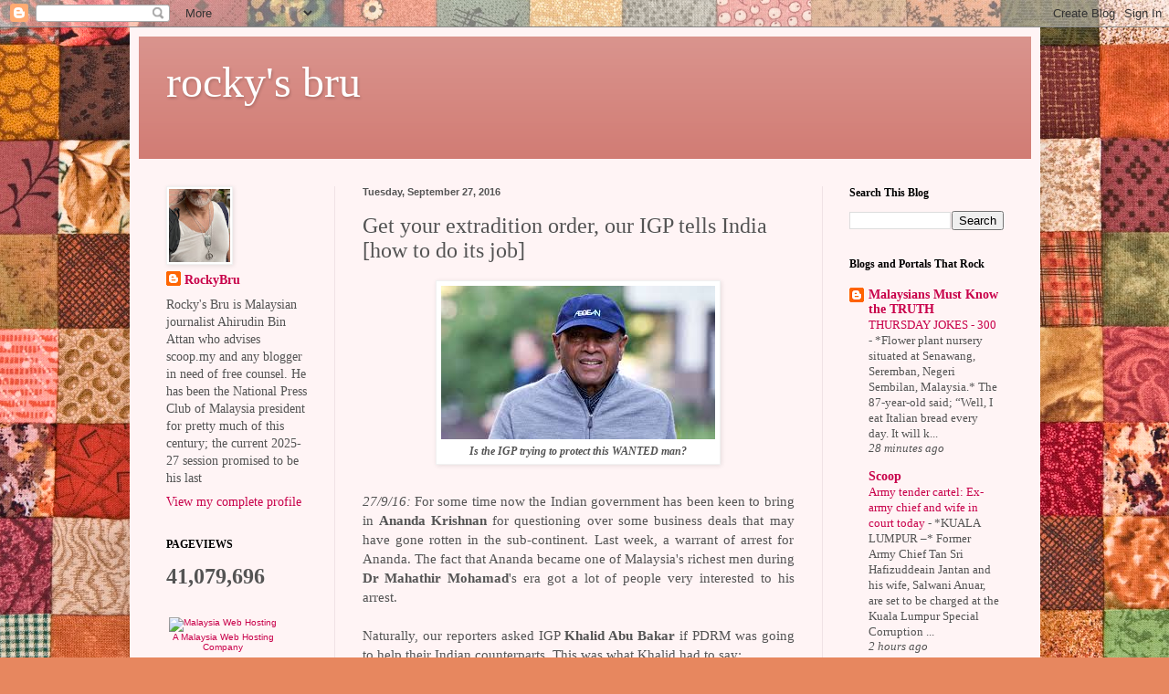

--- FILE ---
content_type: text/html; charset=UTF-8
request_url: http://www.rockybru.com.my/2016/09/get-your-extraction-order-our-igp-tells.html
body_size: 23523
content:
<!DOCTYPE html>
<html class='v2' dir='ltr' lang='en-GB'>
<head>
<link href='https://www.blogger.com/static/v1/widgets/335934321-css_bundle_v2.css' rel='stylesheet' type='text/css'/>
<meta content='width=1100' name='viewport'/>
<meta content='text/html; charset=UTF-8' http-equiv='Content-Type'/>
<meta content='blogger' name='generator'/>
<link href='http://www.rockybru.com.my/favicon.ico' rel='icon' type='image/x-icon'/>
<link href='http://www.rockybru.com.my/2016/09/get-your-extraction-order-our-igp-tells.html' rel='canonical'/>
<link rel="alternate" type="application/atom+xml" title="rocky&#39;s bru - Atom" href="http://www.rockybru.com.my/feeds/posts/default" />
<link rel="alternate" type="application/rss+xml" title="rocky&#39;s bru - RSS" href="http://www.rockybru.com.my/feeds/posts/default?alt=rss" />
<link rel="service.post" type="application/atom+xml" title="rocky&#39;s bru - Atom" href="https://www.blogger.com/feeds/28452020/posts/default" />

<link rel="alternate" type="application/atom+xml" title="rocky&#39;s bru - Atom" href="http://www.rockybru.com.my/feeds/6864303715336799025/comments/default" />
<!--Can't find substitution for tag [blog.ieCssRetrofitLinks]-->
<link href='https://blogger.googleusercontent.com/img/b/R29vZ2xl/AVvXsEgaXdm7pSPBVPqiCRRoO7q1P3DvvChtTbW3vzii44TolUsOLxqFSt3R2DBlq18fxBGx-gsIxRWRgcdonxQ2aASapxrl4sofXi6Ppq0VrLScOUTguxuq5c9GX-_Ipd0Vagb9O4R9Yg/s1600/ananda.jpg' rel='image_src'/>
<meta content='http://www.rockybru.com.my/2016/09/get-your-extraction-order-our-igp-tells.html' property='og:url'/>
<meta content='Get your extradition order, our IGP tells India [how to do its job]' property='og:title'/>
<meta content='  Is the IGP trying to protect this WANTED man?      27/9/16:  For some time now the Indian government has been keen to bring in Ananda Kris...' property='og:description'/>
<meta content='https://blogger.googleusercontent.com/img/b/R29vZ2xl/AVvXsEgaXdm7pSPBVPqiCRRoO7q1P3DvvChtTbW3vzii44TolUsOLxqFSt3R2DBlq18fxBGx-gsIxRWRgcdonxQ2aASapxrl4sofXi6Ppq0VrLScOUTguxuq5c9GX-_Ipd0Vagb9O4R9Yg/w1200-h630-p-k-no-nu/ananda.jpg' property='og:image'/>
<title>rocky's bru: Get your extradition order, our IGP tells India [how to do its job]</title>
<style id='page-skin-1' type='text/css'><!--
/*
-----------------------------------------------
Blogger Template Style
Name:     Simple
Designer: Blogger
URL:      www.blogger.com
----------------------------------------------- */
/* Content
----------------------------------------------- */
body {
font: normal normal 14px Georgia, Utopia, 'Palatino Linotype', Palatino, serif;
color: #545454;
background: #e7875f url(https://themes.googleusercontent.com/image?id=1KmUonRAB7U-Eh-_gi3yP7mMqpXdYyjUdIAkOeAHAeHCt20LWruKf6FCk4oGUV89SyMw8) repeat scroll top center /* Credit: Ailime (http://www.istockphoto.com/portfolio/Ailime?platform=blogger) */;
padding: 0 40px 40px 40px;
}
html body .region-inner {
min-width: 0;
max-width: 100%;
width: auto;
}
h2 {
font-size: 22px;
}
a:link {
text-decoration:none;
color: #c8004a;
}
a:visited {
text-decoration:none;
color: #919191;
}
a:hover {
text-decoration:underline;
color: #ff15a2;
}
.body-fauxcolumn-outer .fauxcolumn-inner {
background: transparent none repeat scroll top left;
_background-image: none;
}
.body-fauxcolumn-outer .cap-top {
position: absolute;
z-index: 1;
height: 400px;
width: 100%;
}
.body-fauxcolumn-outer .cap-top .cap-left {
width: 100%;
background: transparent none repeat-x scroll top left;
_background-image: none;
}
.content-outer {
-moz-box-shadow: 0 0 40px rgba(0, 0, 0, .15);
-webkit-box-shadow: 0 0 5px rgba(0, 0, 0, .15);
-goog-ms-box-shadow: 0 0 10px #333333;
box-shadow: 0 0 40px rgba(0, 0, 0, .15);
margin-bottom: 1px;
}
.content-inner {
padding: 10px 10px;
}
.content-inner {
background-color: #fff4f5;
}
/* Header
----------------------------------------------- */
.header-outer {
background: #d07971 url(https://resources.blogblog.com/blogblog/data/1kt/simple/gradients_light.png) repeat-x scroll 0 -400px;
_background-image: none;
}
.Header h1 {
font: normal normal 48px Georgia, Utopia, 'Palatino Linotype', Palatino, serif;
color: #ffffff;
text-shadow: 1px 2px 3px rgba(0, 0, 0, .2);
}
.Header h1 a {
color: #ffffff;
}
.Header .description {
font-size: 140%;
color: #ffffff;
}
.header-inner .Header .titlewrapper {
padding: 22px 30px;
}
.header-inner .Header .descriptionwrapper {
padding: 0 30px;
}
/* Tabs
----------------------------------------------- */
.tabs-inner .section:first-child {
border-top: 0 solid #eee5dd;
}
.tabs-inner .section:first-child ul {
margin-top: -0;
border-top: 0 solid #eee5dd;
border-left: 0 solid #eee5dd;
border-right: 0 solid #eee5dd;
}
.tabs-inner .widget ul {
background: #fff4f5 none repeat-x scroll 0 -800px;
_background-image: none;
border-bottom: 1px solid #eee5dd;
margin-top: 0;
margin-left: -30px;
margin-right: -30px;
}
.tabs-inner .widget li a {
display: inline-block;
padding: .6em 1em;
font: normal normal 16px Georgia, Utopia, 'Palatino Linotype', Palatino, serif;
color: #a18288;
border-left: 1px solid #fff4f5;
border-right: 1px solid #eee5dd;
}
.tabs-inner .widget li:first-child a {
border-left: none;
}
.tabs-inner .widget li.selected a, .tabs-inner .widget li a:hover {
color: #000000;
background-color: #fff4f5;
text-decoration: none;
}
/* Columns
----------------------------------------------- */
.main-outer {
border-top: 0 solid #f0e2e5;
}
.fauxcolumn-left-outer .fauxcolumn-inner {
border-right: 1px solid #f0e2e5;
}
.fauxcolumn-right-outer .fauxcolumn-inner {
border-left: 1px solid #f0e2e5;
}
/* Headings
----------------------------------------------- */
div.widget > h2,
div.widget h2.title {
margin: 0 0 1em 0;
font: normal bold 12px Georgia, Utopia, 'Palatino Linotype', Palatino, serif;
color: #000000;
}
/* Widgets
----------------------------------------------- */
.widget .zippy {
color: #a0a0a0;
text-shadow: 2px 2px 1px rgba(0, 0, 0, .1);
}
.widget .popular-posts ul {
list-style: none;
}
/* Posts
----------------------------------------------- */
h2.date-header {
font: normal bold 11px Arial, Tahoma, Helvetica, FreeSans, sans-serif;
}
.date-header span {
background-color: rgba(82,82,82,0);
color: #545454;
padding: inherit;
letter-spacing: inherit;
margin: inherit;
}
.main-inner {
padding-top: 30px;
padding-bottom: 30px;
}
.main-inner .column-center-inner {
padding: 0 15px;
}
.main-inner .column-center-inner .section {
margin: 0 15px;
}
.post {
margin: 0 0 25px 0;
}
h3.post-title, .comments h4 {
font: normal normal 24px Georgia, Utopia, 'Palatino Linotype', Palatino, serif;
margin: .75em 0 0;
}
.post-body {
font-size: 110%;
line-height: 1.4;
position: relative;
}
.post-body img, .post-body .tr-caption-container, .Profile img, .Image img,
.BlogList .item-thumbnail img {
padding: 2px;
background: #ffffff;
border: 1px solid #f1f1f1;
-moz-box-shadow: 1px 1px 5px rgba(0, 0, 0, .1);
-webkit-box-shadow: 1px 1px 5px rgba(0, 0, 0, .1);
box-shadow: 1px 1px 5px rgba(0, 0, 0, .1);
}
.post-body img, .post-body .tr-caption-container {
padding: 5px;
}
.post-body .tr-caption-container {
color: #545454;
}
.post-body .tr-caption-container img {
padding: 0;
background: transparent;
border: none;
-moz-box-shadow: 0 0 0 rgba(0, 0, 0, .1);
-webkit-box-shadow: 0 0 0 rgba(0, 0, 0, .1);
box-shadow: 0 0 0 rgba(0, 0, 0, .1);
}
.post-header {
margin: 0 0 1.5em;
line-height: 1.6;
font-size: 90%;
}
.post-footer {
margin: 20px -2px 0;
padding: 5px 10px;
color: #796a65;
background-color: #f0e2e2;
border-bottom: 1px solid #f1f1f1;
line-height: 1.6;
font-size: 90%;
}
#comments .comment-author {
padding-top: 1.5em;
border-top: 1px solid #f0e2e5;
background-position: 0 1.5em;
}
#comments .comment-author:first-child {
padding-top: 0;
border-top: none;
}
.avatar-image-container {
margin: .2em 0 0;
}
#comments .avatar-image-container img {
border: 1px solid #f1f1f1;
}
/* Comments
----------------------------------------------- */
.comments .comments-content .icon.blog-author {
background-repeat: no-repeat;
background-image: url([data-uri]);
}
.comments .comments-content .loadmore a {
border-top: 1px solid #a0a0a0;
border-bottom: 1px solid #a0a0a0;
}
.comments .comment-thread.inline-thread {
background-color: #f0e2e2;
}
.comments .continue {
border-top: 2px solid #a0a0a0;
}
/* Accents
---------------------------------------------- */
.section-columns td.columns-cell {
border-left: 1px solid #f0e2e5;
}
.blog-pager {
background: transparent none no-repeat scroll top center;
}
.blog-pager-older-link, .home-link,
.blog-pager-newer-link {
background-color: #fff4f5;
padding: 5px;
}
.footer-outer {
border-top: 0 dashed #bbbbbb;
}
/* Mobile
----------------------------------------------- */
body.mobile  {
background-size: auto;
}
.mobile .body-fauxcolumn-outer {
background: transparent none repeat scroll top left;
}
.mobile .body-fauxcolumn-outer .cap-top {
background-size: 100% auto;
}
.mobile .content-outer {
-webkit-box-shadow: 0 0 3px rgba(0, 0, 0, .15);
box-shadow: 0 0 3px rgba(0, 0, 0, .15);
}
.mobile .tabs-inner .widget ul {
margin-left: 0;
margin-right: 0;
}
.mobile .post {
margin: 0;
}
.mobile .main-inner .column-center-inner .section {
margin: 0;
}
.mobile .date-header span {
padding: 0.1em 10px;
margin: 0 -10px;
}
.mobile h3.post-title {
margin: 0;
}
.mobile .blog-pager {
background: transparent none no-repeat scroll top center;
}
.mobile .footer-outer {
border-top: none;
}
.mobile .main-inner, .mobile .footer-inner {
background-color: #fff4f5;
}
.mobile-index-contents {
color: #545454;
}
.mobile-link-button {
background-color: #c8004a;
}
.mobile-link-button a:link, .mobile-link-button a:visited {
color: #ffffff;
}
.mobile .tabs-inner .section:first-child {
border-top: none;
}
.mobile .tabs-inner .PageList .widget-content {
background-color: #fff4f5;
color: #000000;
border-top: 1px solid #eee5dd;
border-bottom: 1px solid #eee5dd;
}
.mobile .tabs-inner .PageList .widget-content .pagelist-arrow {
border-left: 1px solid #eee5dd;
}

--></style>
<style id='template-skin-1' type='text/css'><!--
body {
min-width: 997px;
}
.content-outer, .content-fauxcolumn-outer, .region-inner {
min-width: 997px;
max-width: 997px;
_width: 997px;
}
.main-inner .columns {
padding-left: 215px;
padding-right: 229px;
}
.main-inner .fauxcolumn-center-outer {
left: 215px;
right: 229px;
/* IE6 does not respect left and right together */
_width: expression(this.parentNode.offsetWidth -
parseInt("215px") -
parseInt("229px") + 'px');
}
.main-inner .fauxcolumn-left-outer {
width: 215px;
}
.main-inner .fauxcolumn-right-outer {
width: 229px;
}
.main-inner .column-left-outer {
width: 215px;
right: 100%;
margin-left: -215px;
}
.main-inner .column-right-outer {
width: 229px;
margin-right: -229px;
}
#layout {
min-width: 0;
}
#layout .content-outer {
min-width: 0;
width: 800px;
}
#layout .region-inner {
min-width: 0;
width: auto;
}
body#layout div.add_widget {
padding: 8px;
}
body#layout div.add_widget a {
margin-left: 32px;
}
--></style>
<style>
    body {background-image:url(https\:\/\/themes.googleusercontent.com\/image?id=1KmUonRAB7U-Eh-_gi3yP7mMqpXdYyjUdIAkOeAHAeHCt20LWruKf6FCk4oGUV89SyMw8);}
    
@media (max-width: 200px) { body {background-image:url(https\:\/\/themes.googleusercontent.com\/image?id=1KmUonRAB7U-Eh-_gi3yP7mMqpXdYyjUdIAkOeAHAeHCt20LWruKf6FCk4oGUV89SyMw8&options=w200);}}
@media (max-width: 400px) and (min-width: 201px) { body {background-image:url(https\:\/\/themes.googleusercontent.com\/image?id=1KmUonRAB7U-Eh-_gi3yP7mMqpXdYyjUdIAkOeAHAeHCt20LWruKf6FCk4oGUV89SyMw8&options=w400);}}
@media (max-width: 800px) and (min-width: 401px) { body {background-image:url(https\:\/\/themes.googleusercontent.com\/image?id=1KmUonRAB7U-Eh-_gi3yP7mMqpXdYyjUdIAkOeAHAeHCt20LWruKf6FCk4oGUV89SyMw8&options=w800);}}
@media (max-width: 1200px) and (min-width: 801px) { body {background-image:url(https\:\/\/themes.googleusercontent.com\/image?id=1KmUonRAB7U-Eh-_gi3yP7mMqpXdYyjUdIAkOeAHAeHCt20LWruKf6FCk4oGUV89SyMw8&options=w1200);}}
/* Last tag covers anything over one higher than the previous max-size cap. */
@media (min-width: 1201px) { body {background-image:url(https\:\/\/themes.googleusercontent.com\/image?id=1KmUonRAB7U-Eh-_gi3yP7mMqpXdYyjUdIAkOeAHAeHCt20LWruKf6FCk4oGUV89SyMw8&options=w1600);}}
  </style>
<link href='https://www.blogger.com/dyn-css/authorization.css?targetBlogID=28452020&amp;zx=7c8e116a-a2d1-4983-87c3-c52052ee3823' media='none' onload='if(media!=&#39;all&#39;)media=&#39;all&#39;' rel='stylesheet'/><noscript><link href='https://www.blogger.com/dyn-css/authorization.css?targetBlogID=28452020&amp;zx=7c8e116a-a2d1-4983-87c3-c52052ee3823' rel='stylesheet'/></noscript>
<meta name='google-adsense-platform-account' content='ca-host-pub-1556223355139109'/>
<meta name='google-adsense-platform-domain' content='blogspot.com'/>

</head>
<body class='loading variant-literate'>
<div class='navbar section' id='navbar' name='Navbar'><div class='widget Navbar' data-version='1' id='Navbar1'><script type="text/javascript">
    function setAttributeOnload(object, attribute, val) {
      if(window.addEventListener) {
        window.addEventListener('load',
          function(){ object[attribute] = val; }, false);
      } else {
        window.attachEvent('onload', function(){ object[attribute] = val; });
      }
    }
  </script>
<div id="navbar-iframe-container"></div>
<script type="text/javascript" src="https://apis.google.com/js/platform.js"></script>
<script type="text/javascript">
      gapi.load("gapi.iframes:gapi.iframes.style.bubble", function() {
        if (gapi.iframes && gapi.iframes.getContext) {
          gapi.iframes.getContext().openChild({
              url: 'https://www.blogger.com/navbar/28452020?po\x3d6864303715336799025\x26origin\x3dhttp://www.rockybru.com.my',
              where: document.getElementById("navbar-iframe-container"),
              id: "navbar-iframe"
          });
        }
      });
    </script><script type="text/javascript">
(function() {
var script = document.createElement('script');
script.type = 'text/javascript';
script.src = '//pagead2.googlesyndication.com/pagead/js/google_top_exp.js';
var head = document.getElementsByTagName('head')[0];
if (head) {
head.appendChild(script);
}})();
</script>
</div></div>
<div class='body-fauxcolumns'>
<div class='fauxcolumn-outer body-fauxcolumn-outer'>
<div class='cap-top'>
<div class='cap-left'></div>
<div class='cap-right'></div>
</div>
<div class='fauxborder-left'>
<div class='fauxborder-right'></div>
<div class='fauxcolumn-inner'>
</div>
</div>
<div class='cap-bottom'>
<div class='cap-left'></div>
<div class='cap-right'></div>
</div>
</div>
</div>
<div class='content'>
<div class='content-fauxcolumns'>
<div class='fauxcolumn-outer content-fauxcolumn-outer'>
<div class='cap-top'>
<div class='cap-left'></div>
<div class='cap-right'></div>
</div>
<div class='fauxborder-left'>
<div class='fauxborder-right'></div>
<div class='fauxcolumn-inner'>
</div>
</div>
<div class='cap-bottom'>
<div class='cap-left'></div>
<div class='cap-right'></div>
</div>
</div>
</div>
<div class='content-outer'>
<div class='content-cap-top cap-top'>
<div class='cap-left'></div>
<div class='cap-right'></div>
</div>
<div class='fauxborder-left content-fauxborder-left'>
<div class='fauxborder-right content-fauxborder-right'></div>
<div class='content-inner'>
<header>
<div class='header-outer'>
<div class='header-cap-top cap-top'>
<div class='cap-left'></div>
<div class='cap-right'></div>
</div>
<div class='fauxborder-left header-fauxborder-left'>
<div class='fauxborder-right header-fauxborder-right'></div>
<div class='region-inner header-inner'>
<div class='header section' id='header' name='Header'><div class='widget Header' data-version='1' id='Header1'>
<div id='header-inner'>
<div class='titlewrapper'>
<h1 class='title'>
<a href='http://www.rockybru.com.my/'>
rocky's bru
</a>
</h1>
</div>
<div class='descriptionwrapper'>
<p class='description'><span>
</span></p>
</div>
</div>
</div></div>
</div>
</div>
<div class='header-cap-bottom cap-bottom'>
<div class='cap-left'></div>
<div class='cap-right'></div>
</div>
</div>
</header>
<div class='tabs-outer'>
<div class='tabs-cap-top cap-top'>
<div class='cap-left'></div>
<div class='cap-right'></div>
</div>
<div class='fauxborder-left tabs-fauxborder-left'>
<div class='fauxborder-right tabs-fauxborder-right'></div>
<div class='region-inner tabs-inner'>
<div class='tabs no-items section' id='crosscol' name='Cross-column'></div>
<div class='tabs no-items section' id='crosscol-overflow' name='Cross-Column 2'></div>
</div>
</div>
<div class='tabs-cap-bottom cap-bottom'>
<div class='cap-left'></div>
<div class='cap-right'></div>
</div>
</div>
<div class='main-outer'>
<div class='main-cap-top cap-top'>
<div class='cap-left'></div>
<div class='cap-right'></div>
</div>
<div class='fauxborder-left main-fauxborder-left'>
<div class='fauxborder-right main-fauxborder-right'></div>
<div class='region-inner main-inner'>
<div class='columns fauxcolumns'>
<div class='fauxcolumn-outer fauxcolumn-center-outer'>
<div class='cap-top'>
<div class='cap-left'></div>
<div class='cap-right'></div>
</div>
<div class='fauxborder-left'>
<div class='fauxborder-right'></div>
<div class='fauxcolumn-inner'>
</div>
</div>
<div class='cap-bottom'>
<div class='cap-left'></div>
<div class='cap-right'></div>
</div>
</div>
<div class='fauxcolumn-outer fauxcolumn-left-outer'>
<div class='cap-top'>
<div class='cap-left'></div>
<div class='cap-right'></div>
</div>
<div class='fauxborder-left'>
<div class='fauxborder-right'></div>
<div class='fauxcolumn-inner'>
</div>
</div>
<div class='cap-bottom'>
<div class='cap-left'></div>
<div class='cap-right'></div>
</div>
</div>
<div class='fauxcolumn-outer fauxcolumn-right-outer'>
<div class='cap-top'>
<div class='cap-left'></div>
<div class='cap-right'></div>
</div>
<div class='fauxborder-left'>
<div class='fauxborder-right'></div>
<div class='fauxcolumn-inner'>
</div>
</div>
<div class='cap-bottom'>
<div class='cap-left'></div>
<div class='cap-right'></div>
</div>
</div>
<!-- corrects IE6 width calculation -->
<div class='columns-inner'>
<div class='column-center-outer'>
<div class='column-center-inner'>
<div class='main section' id='main' name='Main'><div class='widget Blog' data-version='1' id='Blog1'>
<div class='blog-posts hfeed'>

          <div class="date-outer">
        
<h2 class='date-header'><span>Tuesday, September 27, 2016</span></h2>

          <div class="date-posts">
        
<div class='post-outer'>
<div class='post hentry uncustomized-post-template' itemprop='blogPost' itemscope='itemscope' itemtype='http://schema.org/BlogPosting'>
<meta content='https://blogger.googleusercontent.com/img/b/R29vZ2xl/AVvXsEgaXdm7pSPBVPqiCRRoO7q1P3DvvChtTbW3vzii44TolUsOLxqFSt3R2DBlq18fxBGx-gsIxRWRgcdonxQ2aASapxrl4sofXi6Ppq0VrLScOUTguxuq5c9GX-_Ipd0Vagb9O4R9Yg/s1600/ananda.jpg' itemprop='image_url'/>
<meta content='28452020' itemprop='blogId'/>
<meta content='6864303715336799025' itemprop='postId'/>
<a name='6864303715336799025'></a>
<h3 class='post-title entry-title' itemprop='name'>
Get your extradition order, our IGP tells India [how to do its job]
</h3>
<div class='post-header'>
<div class='post-header-line-1'></div>
</div>
<div class='post-body entry-content' id='post-body-6864303715336799025' itemprop='description articleBody'>
<table align="center" cellpadding="0" cellspacing="0" class="tr-caption-container" style="margin-left: auto; margin-right: auto; text-align: center;"><tbody>
<tr><td style="text-align: center;"><a href="https://blogger.googleusercontent.com/img/b/R29vZ2xl/AVvXsEgaXdm7pSPBVPqiCRRoO7q1P3DvvChtTbW3vzii44TolUsOLxqFSt3R2DBlq18fxBGx-gsIxRWRgcdonxQ2aASapxrl4sofXi6Ppq0VrLScOUTguxuq5c9GX-_Ipd0Vagb9O4R9Yg/s1600/ananda.jpg" imageanchor="1" style="margin-left: auto; margin-right: auto;"><img border="0" src="https://blogger.googleusercontent.com/img/b/R29vZ2xl/AVvXsEgaXdm7pSPBVPqiCRRoO7q1P3DvvChtTbW3vzii44TolUsOLxqFSt3R2DBlq18fxBGx-gsIxRWRgcdonxQ2aASapxrl4sofXi6Ppq0VrLScOUTguxuq5c9GX-_Ipd0Vagb9O4R9Yg/s1600/ananda.jpg" /></a></td></tr>
<tr><td class="tr-caption" style="text-align: center;"><i><b>Is the IGP trying to protect this WANTED man?</b></i></td></tr>
</tbody></table>
<div style="text-align: justify;">
<i><br /></i></div>
<div style="text-align: justify;">
<i>27/9/16:</i>&nbsp;For some time now the Indian government has been keen to bring in <b>Ananda Krishnan</b> for questioning over some business deals that may have gone rotten in the sub-continent. Last week, a warrant of arrest for Ananda. The fact that Ananda became one of Malaysia's richest men during <b>Dr Mahathir Mohamad</b>'s era got a lot of people very interested to his arrest.&nbsp;</div>
<div style="text-align: justify;">
<br /></div>
<div style="text-align: justify;">
Naturally, our reporters asked IGP <b>Khalid Abu Bakar</b> if PDRM was going to help their Indian counterparts. This was what Khalid had to say:</div>
<div style="text-align: justify;">
<br /></div>
<blockquote class="tr_bq">
<span style="font-family: &quot;open sans&quot; , &quot;helvetica neue&quot; , &quot;helvetica&quot; , &quot;arial&quot; ,;"><span style="font-size: 14px;"><span style="background-color: white; color: #333333;"><b>&#8220;India&#8217;s arrest warrant cannot be enforced in Malaysia. India needs to apply for extradition via mutual legal assistance through the [Attorney-General&#8217;s] Chambers.&#8221;</b> - </span><i style="background-color: #eeeeee;"><a href="http://www.themalaymailonline.com/malaysia/article/igp-india-must-get-extradition-order-for-billionaire-ananda-krishnan-lieute" target="_blank"><span style="color: red;">IGP: India must get&nbsp;extradition order for billionaire Ananda Krishnan, lieutenant</span><span style="color: #333333;">,</span></a></i><span style="background-color: white; color: #333333;"> Malay Mail Online 26/9/16</span></span></span></blockquote>
<div style="text-align: justify;">
<span style="background-color: white;"><span style="color: #333333; font-family: &quot;open sans&quot; , &quot;helvetica neue&quot; , &quot;helvetica&quot; , &quot;arial&quot; ,;"><span style="font-size: 14px;"><br /></span></span></span></div>
<div style="text-align: justify;">
If you're thinking that I'm thinking that Khalid may be protecting the billionaire, you are wrong. I am totally with the IGP on this one.&nbsp;</div>
<div style="text-align: justify;">
<br /></div>
<div style="text-align: justify;">
Read the last para of the story:</div>
<div style="text-align: justify;">
<br /></div>
<blockquote class="tr_bq" style="text-align: justify;">
<span style="background-color: #fff2cc; color: #333333; font-family: &quot;open sans&quot; , &quot;helvetica neue&quot; , &quot;helvetica&quot; , &quot;arial&quot; ,; font-size: 14px;">Bloomberg noted that India has previously issued &#8220;unrealistic&#8221; court orders including in 2014 when its Supreme Court ordered Samsung Electronics Co Chairman Lee Kun-Hee to appear before judges in a still-pending dispute over a US$1.4 million (RM5.7 million) payment.&nbsp;</span></blockquote>
<div style="text-align: justify;">
<br /></div>
<div style="text-align: justify;">
However, Bloomberg should have noted that "unrealistic" court orders are not confined to just India. The authorities in so-called developed countries are guilty of such high-handed, bullying conduct against non-citizens, including Malaysians!&nbsp;</div>
<div style="text-align: justify;">
<br /></div>
<table cellpadding="0" cellspacing="0" class="tr-caption-container" style="margin-left: auto; margin-right: auto; text-align: center;"><tbody>
<tr><td style="text-align: center;"><i style="margin-left: auto; margin-right: auto;"><a href="http://www.themalaymailonline.com/malaysia/article/australia-forces-sale-of-16-foreign-including-malaysian-owned-properties" target="_blank"><img border="0" height="320" src="https://blogger.googleusercontent.com/img/b/R29vZ2xl/AVvXsEho-cNGNzOfCzecUzDOhNcDa0nTl9D6K_Wj7bGl4nCrjsdWryY9y-q5-xGpArZFbPdTuB3CEtRtopChOPb00kIj82yj3hfWxRWLWcMikhyTKo9fkRkRbRMDy8lu5zBCLz_dFHFCng/s320/Screen+Shot+2016-09-27+at+8.53.39+AM.png" width="262" /></a></i></td></tr>
<tr><td class="tr-caption" style="text-align: center;"><i><a href="http://www.themalaymailonline.com/malaysia/article/australia-forces-sale-of-16-foreign-including-malaysian-owned-properties" target="_blank">Read the story H E R E</a></i></td></tr>
</tbody></table>
<div style="text-align: justify;">
One case that has been brought to my attention involves a Malaysian businessman, who stands to lose every property that he'd invested in Down Under since 2001 after the Australian authorities - and media - accused him of tax evasion (a claim the businessman denies).&nbsp;</div>
<div style="text-align: justify;">
<br /></div>
<div style="text-align: justify;">
The businessman has filed an unprecedented lawsuit against the Australian government in the Kuala Lumpur courts. The case is up for mention next this Thursday 29/9/16.&nbsp;</div>
<div style="text-align: justify;">
<br /></div>
<div style="text-align: justify;">
Now that ought to be interesting, don't you think?!</div>
<div style='clear: both;'></div>
</div>
<div class='post-footer'>
<div class='post-footer-line post-footer-line-1'>
<span class='post-author vcard'>
</span>
<span class='post-timestamp'>
</span>
<span class='post-comment-link'>
</span>
<span class='post-icons'>
<span class='item-action'>
<a href='https://www.blogger.com/email-post/28452020/6864303715336799025' title='Email Post'>
<img alt='' class='icon-action' height='13' src='https://resources.blogblog.com/img/icon18_email.gif' width='18'/>
</a>
</span>
</span>
<div class='post-share-buttons goog-inline-block'>
<a class='goog-inline-block share-button sb-email' href='https://www.blogger.com/share-post.g?blogID=28452020&postID=6864303715336799025&target=email' target='_blank' title='Email This'><span class='share-button-link-text'>Email This</span></a><a class='goog-inline-block share-button sb-blog' href='https://www.blogger.com/share-post.g?blogID=28452020&postID=6864303715336799025&target=blog' onclick='window.open(this.href, "_blank", "height=270,width=475"); return false;' target='_blank' title='BlogThis!'><span class='share-button-link-text'>BlogThis!</span></a><a class='goog-inline-block share-button sb-twitter' href='https://www.blogger.com/share-post.g?blogID=28452020&postID=6864303715336799025&target=twitter' target='_blank' title='Share to X'><span class='share-button-link-text'>Share to X</span></a><a class='goog-inline-block share-button sb-facebook' href='https://www.blogger.com/share-post.g?blogID=28452020&postID=6864303715336799025&target=facebook' onclick='window.open(this.href, "_blank", "height=430,width=640"); return false;' target='_blank' title='Share to Facebook'><span class='share-button-link-text'>Share to Facebook</span></a><a class='goog-inline-block share-button sb-pinterest' href='https://www.blogger.com/share-post.g?blogID=28452020&postID=6864303715336799025&target=pinterest' target='_blank' title='Share to Pinterest'><span class='share-button-link-text'>Share to Pinterest</span></a>
</div>
</div>
<div class='post-footer-line post-footer-line-2'>
<span class='post-labels'>
</span>
</div>
<div class='post-footer-line post-footer-line-3'>
<span class='post-location'>
</span>
</div>
</div>
</div>
<div class='comments' id='comments'>
<a name='comments'></a>
<h4>3 comments:</h4>
<div class='comments-content'>
<script async='async' src='' type='text/javascript'></script>
<script type='text/javascript'>
    (function() {
      var items = null;
      var msgs = null;
      var config = {};

// <![CDATA[
      var cursor = null;
      if (items && items.length > 0) {
        cursor = parseInt(items[items.length - 1].timestamp) + 1;
      }

      var bodyFromEntry = function(entry) {
        var text = (entry &&
                    ((entry.content && entry.content.$t) ||
                     (entry.summary && entry.summary.$t))) ||
            '';
        if (entry && entry.gd$extendedProperty) {
          for (var k in entry.gd$extendedProperty) {
            if (entry.gd$extendedProperty[k].name == 'blogger.contentRemoved') {
              return '<span class="deleted-comment">' + text + '</span>';
            }
          }
        }
        return text;
      }

      var parse = function(data) {
        cursor = null;
        var comments = [];
        if (data && data.feed && data.feed.entry) {
          for (var i = 0, entry; entry = data.feed.entry[i]; i++) {
            var comment = {};
            // comment ID, parsed out of the original id format
            var id = /blog-(\d+).post-(\d+)/.exec(entry.id.$t);
            comment.id = id ? id[2] : null;
            comment.body = bodyFromEntry(entry);
            comment.timestamp = Date.parse(entry.published.$t) + '';
            if (entry.author && entry.author.constructor === Array) {
              var auth = entry.author[0];
              if (auth) {
                comment.author = {
                  name: (auth.name ? auth.name.$t : undefined),
                  profileUrl: (auth.uri ? auth.uri.$t : undefined),
                  avatarUrl: (auth.gd$image ? auth.gd$image.src : undefined)
                };
              }
            }
            if (entry.link) {
              if (entry.link[2]) {
                comment.link = comment.permalink = entry.link[2].href;
              }
              if (entry.link[3]) {
                var pid = /.*comments\/default\/(\d+)\?.*/.exec(entry.link[3].href);
                if (pid && pid[1]) {
                  comment.parentId = pid[1];
                }
              }
            }
            comment.deleteclass = 'item-control blog-admin';
            if (entry.gd$extendedProperty) {
              for (var k in entry.gd$extendedProperty) {
                if (entry.gd$extendedProperty[k].name == 'blogger.itemClass') {
                  comment.deleteclass += ' ' + entry.gd$extendedProperty[k].value;
                } else if (entry.gd$extendedProperty[k].name == 'blogger.displayTime') {
                  comment.displayTime = entry.gd$extendedProperty[k].value;
                }
              }
            }
            comments.push(comment);
          }
        }
        return comments;
      };

      var paginator = function(callback) {
        if (hasMore()) {
          var url = config.feed + '?alt=json&v=2&orderby=published&reverse=false&max-results=50';
          if (cursor) {
            url += '&published-min=' + new Date(cursor).toISOString();
          }
          window.bloggercomments = function(data) {
            var parsed = parse(data);
            cursor = parsed.length < 50 ? null
                : parseInt(parsed[parsed.length - 1].timestamp) + 1
            callback(parsed);
            window.bloggercomments = null;
          }
          url += '&callback=bloggercomments';
          var script = document.createElement('script');
          script.type = 'text/javascript';
          script.src = url;
          document.getElementsByTagName('head')[0].appendChild(script);
        }
      };
      var hasMore = function() {
        return !!cursor;
      };
      var getMeta = function(key, comment) {
        if ('iswriter' == key) {
          var matches = !!comment.author
              && comment.author.name == config.authorName
              && comment.author.profileUrl == config.authorUrl;
          return matches ? 'true' : '';
        } else if ('deletelink' == key) {
          return config.baseUri + '/comment/delete/'
               + config.blogId + '/' + comment.id;
        } else if ('deleteclass' == key) {
          return comment.deleteclass;
        }
        return '';
      };

      var replybox = null;
      var replyUrlParts = null;
      var replyParent = undefined;

      var onReply = function(commentId, domId) {
        if (replybox == null) {
          // lazily cache replybox, and adjust to suit this style:
          replybox = document.getElementById('comment-editor');
          if (replybox != null) {
            replybox.height = '250px';
            replybox.style.display = 'block';
            replyUrlParts = replybox.src.split('#');
          }
        }
        if (replybox && (commentId !== replyParent)) {
          replybox.src = '';
          document.getElementById(domId).insertBefore(replybox, null);
          replybox.src = replyUrlParts[0]
              + (commentId ? '&parentID=' + commentId : '')
              + '#' + replyUrlParts[1];
          replyParent = commentId;
        }
      };

      var hash = (window.location.hash || '#').substring(1);
      var startThread, targetComment;
      if (/^comment-form_/.test(hash)) {
        startThread = hash.substring('comment-form_'.length);
      } else if (/^c[0-9]+$/.test(hash)) {
        targetComment = hash.substring(1);
      }

      // Configure commenting API:
      var configJso = {
        'maxDepth': config.maxThreadDepth
      };
      var provider = {
        'id': config.postId,
        'data': items,
        'loadNext': paginator,
        'hasMore': hasMore,
        'getMeta': getMeta,
        'onReply': onReply,
        'rendered': true,
        'initComment': targetComment,
        'initReplyThread': startThread,
        'config': configJso,
        'messages': msgs
      };

      var render = function() {
        if (window.goog && window.goog.comments) {
          var holder = document.getElementById('comment-holder');
          window.goog.comments.render(holder, provider);
        }
      };

      // render now, or queue to render when library loads:
      if (window.goog && window.goog.comments) {
        render();
      } else {
        window.goog = window.goog || {};
        window.goog.comments = window.goog.comments || {};
        window.goog.comments.loadQueue = window.goog.comments.loadQueue || [];
        window.goog.comments.loadQueue.push(render);
      }
    })();
// ]]>
  </script>
<div id='comment-holder'>
<div class="comment-thread toplevel-thread"><ol id="top-ra"><li class="comment" id="c7878825368579246015"><div class="avatar-image-container"><img src="//www.blogger.com/img/blogger_logo_round_35.png" alt=""/></div><div class="comment-block"><div class="comment-header"><cite class="user"><a href="https://www.blogger.com/profile/06318291442880190908" rel="nofollow">RD.</a></cite><span class="icon user "></span><span class="datetime secondary-text"><a rel="nofollow" href="http://www.rockybru.com.my/2016/09/get-your-extraction-order-our-igp-tells.html?showComment=1474947405247#c7878825368579246015">11:36 am</a></span></div><p class="comment-content">Dear Dato.<br><br>&quot;The fact that Ananda became one of Malaysia&#39;s richest men during Dr Mahathir Mohamad&#39;s era got a lot of people very interested to his arrest.&quot;<br><br>I doubt that.<br><br>I think... what interest people today, on Ananda&#39;s arrest warrant ... was the fact that he had borrowed Najib&#39;s beleaguered 1MDB, 2 Billion (RM or USD... I&#39;m not sure)... just to avoid default on interest-payment over its debts.<br>And... as a token of appreciation, Ananda might got &quot;some business deals that may have gone rotten in the sub-continent&quot;.<br><br>Therefore, people&#39;s interest must be on what Najib&#39;s Government and the IGP are going to do, rather than on Dr.M.<br>After-all, there&#39;re tenth of thousand Rakyats working with this crony of Dr.M, Ananda Krishnan... and the government also gained millions, perhaps Billion, taxing his fortune in the past and into the future.<br><br>In-contrast to Najib&#39;s cronies... Razak Baginda, Deepak Carpet and now... Jho Low.... how many Rakyat can &#39;cari-makan&#39; with them?<br>And... gomen&#39;s revenue from the exploits of Najib&#39;s cronies?</p><span class="comment-actions secondary-text"><a class="comment-reply" target="_self" data-comment-id="7878825368579246015">Reply</a><span class="item-control blog-admin blog-admin pid-1057065391"><a target="_self" href="https://www.blogger.com/comment/delete/28452020/7878825368579246015">Delete</a></span></span></div><div class="comment-replies"><div id="c7878825368579246015-rt" class="comment-thread inline-thread hidden"><span class="thread-toggle thread-expanded"><span class="thread-arrow"></span><span class="thread-count"><a target="_self">Replies</a></span></span><ol id="c7878825368579246015-ra" class="thread-chrome thread-expanded"><div></div><div id="c7878825368579246015-continue" class="continue"><a class="comment-reply" target="_self" data-comment-id="7878825368579246015">Reply</a></div></ol></div></div><div class="comment-replybox-single" id="c7878825368579246015-ce"></div></li><li class="comment" id="c4899839542976161414"><div class="avatar-image-container"><img src="//resources.blogblog.com/img/blank.gif" alt=""/></div><div class="comment-block"><div class="comment-header"><cite class="user">thegreatteadrinkerdownsouth</cite><span class="icon user "></span><span class="datetime secondary-text"><a rel="nofollow" href="http://www.rockybru.com.my/2016/09/get-your-extraction-order-our-igp-tells.html?showComment=1474954556718#c4899839542976161414">1:35 pm</a></span></div><p class="comment-content">Why didn&#39;t this businessman file a lawsuit in the Australian courts? <br><br>Gotcha there, Pak Rocky! <br><br>It will be interesting to see if any judgement in the Malaysian courts can be enforced in Australia. <br><br>Why didn&#39;t you mention that particular legal angle? <br><br>As for &quot;AK&quot;, let&#39;s see where this goes. <br><br>One thing is for sure - the Modi government is not beholden to decisions made by a former minister in a former government. </p><span class="comment-actions secondary-text"><a class="comment-reply" target="_self" data-comment-id="4899839542976161414">Reply</a><span class="item-control blog-admin blog-admin pid-360933277"><a target="_self" href="https://www.blogger.com/comment/delete/28452020/4899839542976161414">Delete</a></span></span></div><div class="comment-replies"><div id="c4899839542976161414-rt" class="comment-thread inline-thread hidden"><span class="thread-toggle thread-expanded"><span class="thread-arrow"></span><span class="thread-count"><a target="_self">Replies</a></span></span><ol id="c4899839542976161414-ra" class="thread-chrome thread-expanded"><div></div><div id="c4899839542976161414-continue" class="continue"><a class="comment-reply" target="_self" data-comment-id="4899839542976161414">Reply</a></div></ol></div></div><div class="comment-replybox-single" id="c4899839542976161414-ce"></div></li><li class="comment" id="c4857207256745130232"><div class="avatar-image-container"><img src="//resources.blogblog.com/img/blank.gif" alt=""/></div><div class="comment-block"><div class="comment-header"><cite class="user">IT.Scheiss</cite><span class="icon user "></span><span class="datetime secondary-text"><a rel="nofollow" href="http://www.rockybru.com.my/2016/09/get-your-extraction-order-our-igp-tells.html?showComment=1474997811536#c4857207256745130232">1:36 am</a></span></div><p class="comment-content">It will be interesting to see how India goes about putting forward extradition orders with regards Ananda and Ralph. The IGP is right in that India has to fulfil due process before Malaysian police can act.<br><br>The developments in Australia with regards foreign ownership of properties is an interesting development too, though it most probably will not affect properties owned by permanent residents.<br><br>The other day I had to grit my teeth and tolerate a former Malaysian who now is a U.S. citizen talking as if the sun shines out of the anal orifice of the Wall Street Journal,as if what it says is Gospel truth.<br><br><br><br></p><span class="comment-actions secondary-text"><a class="comment-reply" target="_self" data-comment-id="4857207256745130232">Reply</a><span class="item-control blog-admin blog-admin pid-360933277"><a target="_self" href="https://www.blogger.com/comment/delete/28452020/4857207256745130232">Delete</a></span></span></div><div class="comment-replies"><div id="c4857207256745130232-rt" class="comment-thread inline-thread hidden"><span class="thread-toggle thread-expanded"><span class="thread-arrow"></span><span class="thread-count"><a target="_self">Replies</a></span></span><ol id="c4857207256745130232-ra" class="thread-chrome thread-expanded"><div></div><div id="c4857207256745130232-continue" class="continue"><a class="comment-reply" target="_self" data-comment-id="4857207256745130232">Reply</a></div></ol></div></div><div class="comment-replybox-single" id="c4857207256745130232-ce"></div></li></ol><div id="top-continue" class="continue"><a class="comment-reply" target="_self">Add comment</a></div><div class="comment-replybox-thread" id="top-ce"></div><div class="loadmore hidden" data-post-id="6864303715336799025"><a target="_self">Load more...</a></div></div>
</div>
</div>
<p class='comment-footer'>
<div class='comment-form'>
<a name='comment-form'></a>
<p>
</p>
<a href='https://www.blogger.com/comment/frame/28452020?po=6864303715336799025&hl=en-GB&saa=85391&origin=http://www.rockybru.com.my' id='comment-editor-src'></a>
<iframe allowtransparency='true' class='blogger-iframe-colorize blogger-comment-from-post' frameborder='0' height='410px' id='comment-editor' name='comment-editor' src='' width='100%'></iframe>
<script src='https://www.blogger.com/static/v1/jsbin/2830521187-comment_from_post_iframe.js' type='text/javascript'></script>
<script type='text/javascript'>
      BLOG_CMT_createIframe('https://www.blogger.com/rpc_relay.html');
    </script>
</div>
</p>
<div id='backlinks-container'>
<div id='Blog1_backlinks-container'>
</div>
</div>
</div>
</div>

        </div></div>
      
</div>
<div class='blog-pager' id='blog-pager'>
<span id='blog-pager-newer-link'>
<a class='blog-pager-newer-link' href='http://www.rockybru.com.my/2016/09/najib-zahid-lost-in-translation.html' id='Blog1_blog-pager-newer-link' title='Newer Post'>Newer Post</a>
</span>
<span id='blog-pager-older-link'>
<a class='blog-pager-older-link' href='http://www.rockybru.com.my/2016/09/matthias-says-he-will-have-laugh-last.html' id='Blog1_blog-pager-older-link' title='Older Post'>Older Post</a>
</span>
<a class='home-link' href='http://www.rockybru.com.my/'>Home</a>
</div>
<div class='clear'></div>
<div class='post-feeds'>
<div class='feed-links'>
Subscribe to:
<a class='feed-link' href='http://www.rockybru.com.my/feeds/6864303715336799025/comments/default' target='_blank' type='application/atom+xml'>Post Comments (Atom)</a>
</div>
</div>
</div></div>
</div>
</div>
<div class='column-left-outer'>
<div class='column-left-inner'>
<aside>
<div class='sidebar section' id='sidebar-left-1'><div class='widget Profile' data-version='1' id='Profile1'>
<div class='widget-content'>
<a href='https://www.blogger.com/profile/08187242806213153913'><img alt='My photo' class='profile-img' height='80' src='//blogger.googleusercontent.com/img/b/R29vZ2xl/AVvXsEjb09oN-sR4-TFyeYLmMpA3Le965eh615i_M2etnEF4w7qNRAf0Cq9pZ8iiMCjMucDwa4uVmy-N6xENoiyuL0INBM774XQNf9REb35FMCtuAHghKsL8RmG0_zd0ODTPTxw/s113/DDD43172-31FE-4ACA-B9B2-ADF6D448E7A1.jpeg' width='67'/></a>
<dl class='profile-datablock'>
<dt class='profile-data'>
<a class='profile-name-link g-profile' href='https://www.blogger.com/profile/08187242806213153913' rel='author' style='background-image: url(//www.blogger.com/img/logo-16.png);'>
RockyBru
</a>
</dt>
<dd class='profile-textblock'>Rocky's Bru is Malaysian journalist Ahirudin Bin Attan who advises scoop.my and any blogger in need of free counsel. He has been the National Press Club of Malaysia president for pretty much of this century; the current 2025-27 session promised to be his last</dd>
</dl>
<a class='profile-link' href='https://www.blogger.com/profile/08187242806213153913' rel='author'>View my complete profile</a>
<div class='clear'></div>
</div>
</div><div class='widget Stats' data-version='1' id='Stats1'>
<h2>PAGEVIEWS</h2>
<div class='widget-content'>
<div id='Stats1_content' style='display: none;'>
<span class='counter-wrapper text-counter-wrapper' id='Stats1_totalCount'>
</span>
<div class='clear'></div>
</div>
</div>
</div><div class='widget HTML' data-version='1' id='HTML1'>
<div class='widget-content'>
<!-- Surf7.net banner code begins -->
<div style="font-size:10px; font-family:Arial, Helvetica, sans-serif; width:125px; padding:0; margin:0; line-height:normal" align="center">
<a style="text-decoration:none" href="http://www.surf7.net" target="_blank" title="Malaysia Web Hosting">
<img border="0" alt="Malaysia Web Hosting" width="125" src="http://www.surf7.net/images/banners/125x125domreg.gif" height="125"/><br/>
A Malaysia Web Hosting Company
</a>
</div>
<!-- Surf7.net banner code ends -->
</div>
<div class='clear'></div>
</div><div class='widget PopularPosts' data-version='1' id='PopularPosts2'>
<h2>MOST READ POSTS</h2>
<div class='widget-content popular-posts'>
<ul>
<li>
<div class='item-content'>
<div class='item-thumbnail'>
<a href='http://www.rockybru.com.my/2009/08/loke-siew-fook-did-you-write-that-about.html' target='_blank'>
<img alt='' border='0' src='https://blogger.googleusercontent.com/img/b/R29vZ2xl/AVvXsEgbbGJgahTlrapM3WT3JpAUoRJDlagCTbDG7PcY7_lPmMk3U0MN4QLoN3TesiD13hPoKedT5TXU1Rnig_ZpShiAC72CnAusSI6NqM05CcjaOT3yX1nj3InLTg1b5c1fyjsXDrI7xg/w72-h72-p-k-no-nu/lokesiewfook.jpg'/>
</a>
</div>
<div class='item-title'><a href='http://www.rockybru.com.my/2009/08/loke-siew-fook-did-you-write-that-about.html'>Loke Siew Fook, did you write that about our Sultan?</a></div>
<div class='item-snippet'>update:  &quot;No, I did not,&quot;  says Loke. The YB has left a strong denial in my comment box, which I am reproducing here:- Dear Mr Roc...</div>
</div>
<div style='clear: both;'></div>
</li>
<li>
<div class='item-content'>
<div class='item-thumbnail'>
<a href='http://www.rockybru.com.my/2010/01/istana-negara-on-monday-morn.html' target='_blank'>
<img alt='' border='0' src='https://blogger.googleusercontent.com/img/b/R29vZ2xl/AVvXsEiD3iXaafqKFlU9sE61I1N8ie8PcIIqzIBWU0XKUux5iRksyRczirpKOcvVXnMy0CWaPfuPUUj4dL0hfr2puZp_ZGwUpPhGz3Ow74RVF7_CWScgn6e08EJF7gEQjhQmZv9EcbuSww/w72-h72-p-k-no-nu/Datuk+Rocky+2.jpg'/>
</a>
</div>
<div class='item-title'><a href='http://www.rockybru.com.my/2010/01/istana-negara-on-monday-morn.html'>Istana Negara on a Monday morn</a></div>
<div class='item-snippet'>Updated, 2 Feb: Panglima Mahkota Wilayah . Sorry for the late update. Pak Lah and I were less than 3 feet away from each other at one point ...</div>
</div>
<div style='clear: both;'></div>
</li>
<li>
<div class='item-content'>
<div class='item-thumbnail'>
<a href='http://www.rockybru.com.my/2009/06/king-of-pop-is-dead.html' target='_blank'>
<img alt='' border='0' src='https://blogger.googleusercontent.com/img/b/R29vZ2xl/AVvXsEikrUZ0bjsqRs4cRuFwPhhiFUDkPZw6OdYN-NPfl6MMg75tQIlgb8-OKfpIXAG-rXV-ccAqNQ82HBz6eMnNHhZjKUwOGIz9e4D4pt5ExyzwuseZZMa0XOoSjE2J-2r9gNK0LS89/w72-h72-p-k-no-nu/king+of+pop+is+dead.jpg'/>
</a>
</div>
<div class='item-title'><a href='http://www.rockybru.com.my/2009/06/king-of-pop-is-dead.html'>The King of Pop is dead</a></div>
<div class='item-snippet'>Alfatihah.  Michael Jackson has died at the age of 50. Reports from the wires say he had a cardiac arrest at his Los Angeles home. Michael, ...</div>
</div>
<div style='clear: both;'></div>
</li>
<li>
<div class='item-content'>
<div class='item-thumbnail'>
<a href='http://www.rockybru.com.my/2008/08/who-stopped-conversion-forum.html' target='_blank'>
<img alt='' border='0' src='https://blogger.googleusercontent.com/img/b/R29vZ2xl/AVvXsEgus4Ei_PST2afdlxIWCD-VOszndvlLIVSptqvCA9octs56R1fTOVm1SeWKpJMxRZ50VmQWipTjGYZcEdI8pdbWRyLvqyYpgdya-StED9Cb73NiyS-K7nKioQa7HkT3AAACEwe0Nw/w72-h72-p-k-no-nu/rally.jpg'/>
</a>
</div>
<div class='item-title'><a href='http://www.rockybru.com.my/2008/08/who-stopped-conversion-forum.html'>Who stopped the Conversion forum?</a></div>
<div class='item-snippet'>Updates, 3 am Sunday 10th Aug 2008:  According to blogger A Voice , YB Zulkifli  Noordin was picked up by the cops  about midnight for his r...</div>
</div>
<div style='clear: both;'></div>
</li>
<li>
<div class='item-content'>
<div class='item-thumbnail'>
<a href='http://www.rockybru.com.my/2008/06/to-wear-or-not-to-wear-songkok.html' target='_blank'>
<img alt='' border='0' src='https://blogger.googleusercontent.com/img/b/R29vZ2xl/AVvXsEia1jBLSimVVkWXM5mKDFFIA6XTxrPJDFaEPaMCCFuOgBf6xskO7Z1bj2CIiVC9VFiOrfyGbS4oaKwY7m7X6s8IwsrAjGsCRXJb2oYiBA2GlO7FuDeKDQQDyCV3m8zXZZqPGlMUqg/w72-h72-p-k-no-nu/songkok.jpg'/>
</a>
</div>
<div class='item-title'><a href='http://www.rockybru.com.my/2008/06/to-wear-or-not-to-wear-songkok.html'>To wear or not to wear the Songkok?</a></div>
<div class='item-snippet'>Is the DAP anti-Songkok now?  According to The Star, someone people in the DAP&#39;s central executive committee want the party&#39;s assemb...</div>
</div>
<div style='clear: both;'></div>
</li>
<li>
<div class='item-content'>
<div class='item-thumbnail'>
<a href='http://www.rockybru.com.my/2025/02/petros-antics-costing-us-billions-of.html' target='_blank'>
<img alt='' border='0' src='https://lh3.googleusercontent.com/blogger_img_proxy/[base64]w72-h72-p-k-no-nu'/>
</a>
</div>
<div class='item-title'><a href='http://www.rockybru.com.my/2025/02/petros-antics-costing-us-billions-of.html'>Petros&#8217;s antics costing us billions of USD, thousands of jobs and investor confidence in Malaysia</a></div>
<div class='item-snippet'>&quot;Project od the Year&quot; Lang Lebah &#160;gas field development project is first major victim of Petronas-Petros project, sources say 14 F...</div>
</div>
<div style='clear: both;'></div>
</li>
<li>
<div class='item-content'>
<div class='item-title'><a href='http://www.rockybru.com.my/2024/07/ending-tribal-mindset-at-matriculation.html'>Ending tribal mindset at matriculation colleges</a></div>
<div class='item-snippet'>JULY 1: We&#39;ve heard and read of numerous stories where students with excellent results in their secondary school final exams did not get...</div>
</div>
<div style='clear: both;'></div>
</li>
<li>
<div class='item-content'>
<div class='item-title'><a href='http://www.rockybru.com.my/2022/07/one-election-three-winners-joke-about.html'>One election, three winners - the joke about Ampang&#8217;s PKR election</a></div>
<div class='item-snippet'>Bangsar, 11 July: It was probably one of the most bizzarre party elections ever. In a keen fight to pick a divisional chief for Pandan at PK...</div>
</div>
<div style='clear: both;'></div>
</li>
<li>
<div class='item-content'>
<div class='item-title'><a href='http://www.rockybru.com.my/2024/04/lfl-should-defend-victims-too.html'>LFL should defend the victims, too</a></div>
<div class='item-snippet'>TTDI, 30/april: Malaysia&#8217;s Lawyers For Liberty&#8217;s concern about a police report lodged by the MCMC on a disgraced Australian blogger based in...</div>
</div>
<div style='clear: both;'></div>
</li>
<li>
<div class='item-content'>
<div class='item-title'><a href='http://www.rockybru.com.my/2024/12/the-king-his-family-and-u.html'>The King, his family and U</a></div>
<div class='item-snippet'>Or &#8230; &#8220;Who needs to be a crony when you can be a Royal Crony Pt 2&#8221; Damansara, 6/12: Ten years ago, this blog published the article Who needs ...</div>
</div>
<div style='clear: both;'></div>
</li>
</ul>
<div class='clear'></div>
</div>
</div></div>
</aside>
</div>
</div>
<div class='column-right-outer'>
<div class='column-right-inner'>
<aside>
<div class='sidebar section' id='sidebar-right-1'><div class='widget BlogSearch' data-version='1' id='BlogSearch1'>
<h2 class='title'>Search This Blog</h2>
<div class='widget-content'>
<div id='BlogSearch1_form'>
<form action='http://www.rockybru.com.my/search' class='gsc-search-box' target='_top'>
<table cellpadding='0' cellspacing='0' class='gsc-search-box'>
<tbody>
<tr>
<td class='gsc-input'>
<input autocomplete='off' class='gsc-input' name='q' size='10' title='search' type='text' value=''/>
</td>
<td class='gsc-search-button'>
<input class='gsc-search-button' title='search' type='submit' value='Search'/>
</td>
</tr>
</tbody>
</table>
</form>
</div>
</div>
<div class='clear'></div>
</div><div class='widget BlogList' data-version='1' id='BlogList1'>
<h2 class='title'>Blogs and Portals That Rock</h2>
<div class='widget-content'>
<div class='blog-list-container' id='BlogList1_container'>
<ul id='BlogList1_blogs'>
<li style='display: block;'>
<div class='blog-icon'>
<img data-lateloadsrc='https://lh3.googleusercontent.com/blogger_img_proxy/AEn0k_snjUhNyk2PZpEviBaOT1ACfVDLTgIdu37olUGhcGgTpdDr5BLGiqry62O_WNnaAgvg-AM65b4Tz00uvdPYz4PUKvgMFNXtOVkUquFWNgloYOPCguquAHCAtji43A=s16-w16-h16' height='16' width='16'/>
</div>
<div class='blog-content'>
<div class='blog-title'>
<a href='http://malaysiansmustknowthetruth.blogspot.com/' target='_blank'>
Malaysians Must Know the TRUTH</a>
</div>
<div class='item-content'>
<span class='item-title'>
<a href='http://malaysiansmustknowthetruth.blogspot.com/2026/01/thursday-jokes-300.html' target='_blank'>
THURSDAY JOKES - 300
</a>
</span>

                      -
                    
<span class='item-snippet'>


 
*Flower plant nursery situated at Senawang, Seremban, Negeri Sembilan, 
Malaysia.*

The 87-year-old said; &#8220;Well, I eat Italian bread every day. It will k...
</span>
<div class='item-time'>
28 minutes ago
</div>
</div>
</div>
<div style='clear: both;'></div>
</li>
<li style='display: block;'>
<div class='blog-icon'>
<img data-lateloadsrc='https://lh3.googleusercontent.com/blogger_img_proxy/AEn0k_txDcH2nqCeMgXBa7q4ltRNetIeMa5dr4Pw80YeJbnGMpR1JrFzBCMfIto3nQOpTind7njRoNKDIkkafKDrBoyidGM=s16-w16-h16' height='16' width='16'/>
</div>
<div class='blog-content'>
<div class='blog-title'>
<a href='https://www.scoop.my/' target='_blank'>
Scoop</a>
</div>
<div class='item-content'>
<span class='item-title'>
<a href='https://www.scoop.my/news/280187/army-tender-cartel-ex-army-chief-and-wife-in-court-today/' target='_blank'>
Army tender cartel: Ex-army chief and wife in court today
</a>
</span>

                      -
                    
<span class='item-snippet'>


*KUALA LUMPUR &#8211;* Former Army Chief Tan Sri Hafizuddeain Jantan and his 
wife, Salwani Anuar, are set to be charged at the Kuala Lumpur Special 
Corruption ...
</span>
<div class='item-time'>
2 hours ago
</div>
</div>
</div>
<div style='clear: both;'></div>
</li>
<li style='display: block;'>
<div class='blog-icon'>
<img data-lateloadsrc='https://lh3.googleusercontent.com/blogger_img_proxy/AEn0k_v01G-trbmnQkSPyxTqhVa5o4efwnicCV_HPnRv8itxJCH-b-45MzulwDv5a57b-5viNdQ6PBfvboQFf-KbYnZj_r7AxA=s16-w16-h16' height='16' width='16'/>
</div>
<div class='blog-content'>
<div class='blog-title'>
<a href='https://twentytwo13.my' target='_blank'>
TwentyTwo13</a>
</div>
<div class='item-content'>
<span class='item-title'>
<a href='https://twentytwo13.my/who-watches-malaysias-a1-semi-pro-league-people-do-and-money-is-being-squeezed-out-of-it/?utm_source=rss&utm_medium=rss&utm_campaign=who-watches-malaysias-a1-semi-pro-league-people-do-and-money-is-being-squeezed-out-of-it' target='_blank'>
&#8216;Who watches Malaysia&#8217;s A1 Semi-Pro League? People do &#8211;and money is being 
squeezed out of it&#8217;
</a>
</span>

                      -
                    
<span class='item-snippet'>


KUALA LUMPUR: Lee Won Chai (image) begins his discussion on football 
betting and the possible manipulation of matches with a simple analogy.

&#8220;Your neighb...
</span>
<div class='item-time'>
4 hours ago
</div>
</div>
</div>
<div style='clear: both;'></div>
</li>
<li style='display: block;'>
<div class='blog-icon'>
<img data-lateloadsrc='https://lh3.googleusercontent.com/blogger_img_proxy/AEn0k_szIWdVbGrktFi9e4Gn3mhh0HC66H-jkiagVw0tz6SNXSMjoDL83frNsYar1MvbyMSk_oP5I4xhnqWksycbansIXKe6UzfD5cWh2vNCm4Iz=s16-w16-h16' height='16' width='16'/>
</div>
<div class='blog-content'>
<div class='blog-title'>
<a href='https://codeblue.galencentre.org/' target='_blank'>
CodeBlue</a>
</div>
<div class='item-content'>
<span class='item-title'>
<a href='https://codeblue.galencentre.org/2026/01/did-we-learn-anything-from-the-gisbh-scandal-dr-amar-singh-hss/' target='_blank'>
Did We Learn Anything From The GISBH Scandal? &#8212; Dr Amar-Singh HSS
</a>
</span>

                      -
                    
<span class='item-snippet'>


We will continue to fail children, again and again, unless we fix our child 
protection services and adopt a more holistic approach in addressing the 
chal...
</span>
<div class='item-time'>
19 hours ago
</div>
</div>
</div>
<div style='clear: both;'></div>
</li>
<li style='display: block;'>
<div class='blog-icon'>
<img data-lateloadsrc='https://lh3.googleusercontent.com/blogger_img_proxy/AEn0k_sNnIa1MKNqa4lbMzK0teqwEwg9LrnTfinb821zuKIKtJJH8-xWnlibaHs1hW1N-YuYo9OGzyEXRJOUOdZZhouA7N7px9apj2-5q2gjnobUB-IkdEfc=s16-w16-h16' height='16' width='16'/>
</div>
<div class='blog-content'>
<div class='blog-title'>
<a href='http://syedsoutsidethebox.blogspot.com/' target='_blank'>
OutSyed The Box</a>
</div>
<div class='item-content'>
<span class='item-title'>
<a href='http://syedsoutsidethebox.blogspot.com/2026/01/kereta-super-mewah-harga-rm150000-sahaja.html' target='_blank'>
KERETA SUPER MEWAH HARGA RM150,000 SAHAJA
</a>
</span>

                      -
                    
<span class='item-snippet'>


 

*MY COMMENTS *

*Malang sekali bagi orang yang kurang peka, kereta yang begitu mewah, 
cantik dengan harga yang sungguh mampu dibeli RM150,000 seperti k...
</span>
<div class='item-time'>
21 hours ago
</div>
</div>
</div>
<div style='clear: both;'></div>
</li>
<li style='display: block;'>
<div class='blog-icon'>
<img data-lateloadsrc='https://lh3.googleusercontent.com/blogger_img_proxy/AEn0k_usFrv6_O1eKzjHQz3jSCXFgNL-g7kKhR1yLyxhiPSooVwawzzEQArYm0FNBM2wY0dKmNo-zTTv1eM_fXRdUQWjFpMXLLbpAoTwmRAsjA=s16-w16-h16' height='16' width='16'/>
</div>
<div class='blog-content'>
<div class='blog-title'>
<a href='https://jepryjaws.blogspot.com/' target='_blank'>
Jepry Jaws</a>
</div>
<div class='item-content'>
<span class='item-title'>
<a href='https://jepryjaws.blogspot.com/2026/01/azam-baki-deal-breaker-sticks-to-royals.html' target='_blank'>
Azam Baki Deal-Breaker Sticks To Royal's Guns
</a>
</span>

                      -
                    
<span class='item-snippet'>


 

 

"Tan Sri and I are not that close, in fact we are very far apart, but we 
managed to meet face to face at 'the wedding' in Seremban with his siblings...
</span>
<div class='item-time'>
1 day ago
</div>
</div>
</div>
<div style='clear: both;'></div>
</li>
<li style='display: block;'>
<div class='blog-icon'>
<img data-lateloadsrc='https://lh3.googleusercontent.com/blogger_img_proxy/AEn0k_tjynUbxBw9F3yfzShi3fAJy3UVHCRDfjuTtixCiku8FNqZXvekeGnTgAmRzwZYDJfu8mxIAtylHSBRzdV89hpHNArBZ_R3J0SpATe17f0=s16-w16-h16' height='16' width='16'/>
</div>
<div class='blog-content'>
<div class='blog-title'>
<a href='http://thick-brick.blogspot.com/' target='_blank'>
Thick as a Brick</a>
</div>
<div class='item-content'>
<span class='item-title'>
<a href='http://thick-brick.blogspot.com/2026/01/is-there-more-than-meets-eye.html' target='_blank'>
Is There More Than Meets the Eye?
</a>
</span>

                      -
                    
<span class='item-snippet'>


*The IJM&#8211;Sunway Puzzle and a Corporate Intrigue Unfolding*

Every so often, Corporate Malaysia produces a story that refuses to sit 
neatly within the usua...
</span>
<div class='item-time'>
1 day ago
</div>
</div>
</div>
<div style='clear: both;'></div>
</li>
<li style='display: block;'>
<div class='blog-icon'>
<img data-lateloadsrc='https://lh3.googleusercontent.com/blogger_img_proxy/AEn0k_ulGp790A-3qIqQf1Fcdrod6zsZ6fkHuZk39EPpIs4LoFmPREsk2JpLIZGwZZ6MlupfqQZeDWYtvk6dVyisVjHtHFfCBEc5qfcBYMkoEJbGWYb9NlGv=s16-w16-h16' height='16' width='16'/>
</div>
<div class='blog-content'>
<div class='blog-title'>
<a href='http://anotherbrickinwall.blogspot.com/' target='_blank'>
Another Brick in the Wall</a>
</div>
<div class='item-content'>
<span class='item-title'>
<a href='http://anotherbrickinwall.blogspot.com/2026/01/petronas-vs-petros-when-all-is-well.html' target='_blank'>
Petronas vs Petros: When &#8220;All Is Well&#8221; Masks a Deepening Federal&#8211;State 
Contest
</a>
</span>

                      -
                    
<span class='item-snippet'>


Publicly, both Prime Minister Anwar Ibrahim and Sarawak Premier Abang 
Johari Openg have been at pains to project stability and cooperation in 
relations b...
</span>
<div class='item-time'>
1 day ago
</div>
</div>
</div>
<div style='clear: both;'></div>
</li>
<li style='display: block;'>
<div class='blog-icon'>
<img data-lateloadsrc='https://lh3.googleusercontent.com/blogger_img_proxy/AEn0k_t6z3BBqo-s_a_j2bxoyo2Jh7BRFF1I1E9ZhltLjzal54J76li_APKoWGFhSpf9H3EhCJsIDVTspQeOdZpZ6lgw3ckMzCZwqmSe6zX8yQ=s16-w16-h16' height='16' width='16'/>
</div>
<div class='blog-content'>
<div class='blog-title'>
<a href='https://thecorporatesecret.com' target='_blank'>
The Corporate Secret</a>
</div>
<div class='item-content'>
<span class='item-title'>
<a href='https://thecorporatesecret.com/blog/2026/01/20/saham-ijm-merosot-susulan-siasatan-rasuah-terhadap-pengerusinya-tan-sri-krishnan-tan/' target='_blank'>
Saham IJM Merosot Susulan Siasatan SPRM Terhadap Pengerusinya Tan Sri 
Krishnan Tan
</a>
</span>

                      -
                    
<span class='item-snippet'>
Saham IJM Corporation Bhd jatuh pada pembukaan dagangan Selasa, sehari 
selepas syarikat itu memaklumkan bahawa pegawai Suruhanjaya Pencegahan
</span>
<div class='item-time'>
1 day ago
</div>
</div>
</div>
<div style='clear: both;'></div>
</li>
<li style='display: block;'>
<div class='blog-icon'>
<img data-lateloadsrc='https://lh3.googleusercontent.com/blogger_img_proxy/AEn0k_vE0SiO8LcFhqWCgBje_s_qnI56IOqvqsuv6jUgTYTqCGwkFP2yrxK0RWYmea9M3VCw1mJYeXB906fr2mq0-K1Gz4WRCw=s16-w16-h16' height='16' width='16'/>
</div>
<div class='blog-content'>
<div class='blog-title'>
<a href='https://talantang.com' target='_blank'>
TALANTANG.com</a>
</div>
<div class='item-content'>
<span class='item-title'>
<a href='https://talantang.com/2026/01/19/life-is-a-collection-of-moments-photographs-preserve-them-colect-moments-not-things/' target='_blank'>
Life is a collection of moments : &#8212;Photographs preserve them. Colect 
moments, not things
</a>
</span>

                      -
                    
<span class='item-snippet'>
By C C PungJustice of Peace KOTA KINABALU  : &#8211; An old media friend dug up 
this photo recently. I don&#8217;t know how old this is or what activity it was. 
I&#8217;m th...
</span>
<div class='item-time'>
3 days ago
</div>
</div>
</div>
<div style='clear: both;'></div>
</li>
<li style='display: none;'>
<div class='blog-icon'>
<img data-lateloadsrc='https://lh3.googleusercontent.com/blogger_img_proxy/AEn0k_vz3wyMLN9iaLyS3X6gJ6mh11JYANWgutg0trmO_L3-oWmIrU1hPKxGT1g1IoYBkMNnIVr5Qgc7EmRechJjNuVkR_vg2ZGhsUouvl3qibkjghg=s16-w16-h16' height='16' width='16'/>
</div>
<div class='blog-content'>
<div class='blog-title'>
<a href='http://nuclearmanbursa.blogspot.com/' target='_blank'>
nuclearmanbursa</a>
</div>
<div class='item-content'>
<span class='item-title'>
<a href='http://nuclearmanbursa.blogspot.com/2026/01/state-of-nation-dont-tell-me-you-are.html' target='_blank'>
STATE of the Nation ; Don't tell me you are the devil's child
</a>
</span>

                      -
                    
<span class='item-snippet'>
*SHOULD* we give a damn on  George Galloway's opinion about the detention 
of Rex Tan, the Free Malaysia Today journalist?

*NO, *we should not. *READ :Gallo...
</span>
<div class='item-time'>
4 days ago
</div>
</div>
</div>
<div style='clear: both;'></div>
</li>
<li style='display: none;'>
<div class='blog-icon'>
<img data-lateloadsrc='https://lh3.googleusercontent.com/blogger_img_proxy/AEn0k_vdUW6objfwrXj0mD9fUd9pbloYLUmbgV2ypOQbJkUarqLN07tiyGtkIFDbBogm_uwTE4wOyFypRl8fgVWt4GuMLBf0pVkSDbKFrEZ6Jg=s16-w16-h16' height='16' width='16'/>
</div>
<div class='blog-content'>
<div class='blog-title'>
<a href='https://www.malaysia-today.net/' target='_blank'>
RPK's Malaysia Today</a>
</div>
<div class='item-content'>
<span class='item-title'>
<a href='https://www.malaysia-today.net/2025/08/13/peguam-negara-kalah-pusingan-pertama-kes-titah-adendum-najib-diteruskan/' target='_blank'>
Peguam Negara kalah pusingan pertama kes titah adendum Najib diteruskan.
</a>
</span>

                      -
                    
<span class='item-snippet'>


(FMT) &#8211; Berpuluh-puluh penyokong menyambut Najib Razak yang tiba di Istana 
Kehakiman kira-kira jam 8.30 pagi hari ini, sambil melaungkan &#8216;Bebaskan 
Bossku...
</span>
<div class='item-time'>
5 months ago
</div>
</div>
</div>
<div style='clear: both;'></div>
</li>
<li style='display: none;'>
<div class='blog-icon'>
<img data-lateloadsrc='https://lh3.googleusercontent.com/blogger_img_proxy/AEn0k_tKk_b74N4RKkOedToFkJXUYSFCrIjCBGoZJQXgTMB-PyHVTJ4VP40xfpfQ0FwufjFHjdl0lfOogchWz6XAios3UlAw9eevgeU75wZBj38=s16-w16-h16' height='16' width='16'/>
</div>
<div class='blog-content'>
<div class='blog-title'>
<a href='http://anaksihamid.blogspot.com/' target='_blank'>
Anak si Hamid</a>
</div>
<div class='item-content'>
<span class='item-title'>
<a href='http://anaksihamid.blogspot.com/2024/02/insert-video.html' target='_blank'>
Malaya Merdeka - from Ash's vinyl collection
</a>
</span>

                      -
                    
<span class='item-snippet'>


 












                                           Click the video twice.



A treasured part of Malay history for an octogenarian.

</span>
<div class='item-time'>
1 year ago
</div>
</div>
</div>
<div style='clear: both;'></div>
</li>
</ul>
<div class='show-option'>
<span id='BlogList1_show-n' style='display: none;'>
<a href='javascript:void(0)' onclick='return false;'>
Show 10
</a>
</span>
<span id='BlogList1_show-all' style='margin-left: 5px;'>
<a href='javascript:void(0)' onclick='return false;'>
Show All
</a>
</span>
</div>
<div class='clear'></div>
</div>
</div>
</div>
<div class='widget BlogArchive' data-version='1' id='BlogArchive1'>
<h2>POSTINGS SINCE 2006</h2>
<div class='widget-content'>
<div id='ArchiveList'>
<div id='BlogArchive1_ArchiveList'>
<select id='BlogArchive1_ArchiveMenu'>
<option value=''>POSTINGS SINCE 2006</option>
<option value='http://www.rockybru.com.my/2026/01/'>Jan 2026 (2)</option>
<option value='http://www.rockybru.com.my/2025/12/'>Dec 2025 (1)</option>
<option value='http://www.rockybru.com.my/2025/10/'>Oct 2025 (1)</option>
<option value='http://www.rockybru.com.my/2025/08/'>Aug 2025 (2)</option>
<option value='http://www.rockybru.com.my/2025/07/'>Jul 2025 (2)</option>
<option value='http://www.rockybru.com.my/2025/06/'>Jun 2025 (2)</option>
<option value='http://www.rockybru.com.my/2025/05/'>May 2025 (3)</option>
<option value='http://www.rockybru.com.my/2025/04/'>Apr 2025 (2)</option>
<option value='http://www.rockybru.com.my/2025/02/'>Feb 2025 (1)</option>
<option value='http://www.rockybru.com.my/2024/12/'>Dec 2024 (1)</option>
<option value='http://www.rockybru.com.my/2024/11/'>Nov 2024 (1)</option>
<option value='http://www.rockybru.com.my/2024/10/'>Oct 2024 (3)</option>
<option value='http://www.rockybru.com.my/2024/09/'>Sept 2024 (2)</option>
<option value='http://www.rockybru.com.my/2024/08/'>Aug 2024 (1)</option>
<option value='http://www.rockybru.com.my/2024/07/'>Jul 2024 (2)</option>
<option value='http://www.rockybru.com.my/2024/06/'>Jun 2024 (1)</option>
<option value='http://www.rockybru.com.my/2024/04/'>Apr 2024 (3)</option>
<option value='http://www.rockybru.com.my/2024/02/'>Feb 2024 (2)</option>
<option value='http://www.rockybru.com.my/2024/01/'>Jan 2024 (2)</option>
<option value='http://www.rockybru.com.my/2023/12/'>Dec 2023 (1)</option>
<option value='http://www.rockybru.com.my/2023/11/'>Nov 2023 (6)</option>
<option value='http://www.rockybru.com.my/2023/09/'>Sept 2023 (2)</option>
<option value='http://www.rockybru.com.my/2023/08/'>Aug 2023 (4)</option>
<option value='http://www.rockybru.com.my/2023/07/'>Jul 2023 (2)</option>
<option value='http://www.rockybru.com.my/2023/04/'>Apr 2023 (2)</option>
<option value='http://www.rockybru.com.my/2023/03/'>Mar 2023 (4)</option>
<option value='http://www.rockybru.com.my/2023/02/'>Feb 2023 (2)</option>
<option value='http://www.rockybru.com.my/2023/01/'>Jan 2023 (3)</option>
<option value='http://www.rockybru.com.my/2022/12/'>Dec 2022 (3)</option>
<option value='http://www.rockybru.com.my/2022/11/'>Nov 2022 (9)</option>
<option value='http://www.rockybru.com.my/2022/10/'>Oct 2022 (3)</option>
<option value='http://www.rockybru.com.my/2022/08/'>Aug 2022 (2)</option>
<option value='http://www.rockybru.com.my/2022/07/'>Jul 2022 (2)</option>
<option value='http://www.rockybru.com.my/2022/06/'>Jun 2022 (6)</option>
<option value='http://www.rockybru.com.my/2022/05/'>May 2022 (3)</option>
<option value='http://www.rockybru.com.my/2022/03/'>Mar 2022 (1)</option>
<option value='http://www.rockybru.com.my/2022/02/'>Feb 2022 (1)</option>
<option value='http://www.rockybru.com.my/2022/01/'>Jan 2022 (1)</option>
<option value='http://www.rockybru.com.my/2021/12/'>Dec 2021 (3)</option>
<option value='http://www.rockybru.com.my/2021/11/'>Nov 2021 (1)</option>
<option value='http://www.rockybru.com.my/2021/10/'>Oct 2021 (6)</option>
<option value='http://www.rockybru.com.my/2021/09/'>Sept 2021 (2)</option>
<option value='http://www.rockybru.com.my/2021/08/'>Aug 2021 (9)</option>
<option value='http://www.rockybru.com.my/2021/07/'>Jul 2021 (9)</option>
<option value='http://www.rockybru.com.my/2021/06/'>Jun 2021 (10)</option>
<option value='http://www.rockybru.com.my/2021/05/'>May 2021 (12)</option>
<option value='http://www.rockybru.com.my/2021/04/'>Apr 2021 (3)</option>
<option value='http://www.rockybru.com.my/2021/03/'>Mar 2021 (7)</option>
<option value='http://www.rockybru.com.my/2021/02/'>Feb 2021 (2)</option>
<option value='http://www.rockybru.com.my/2021/01/'>Jan 2021 (7)</option>
<option value='http://www.rockybru.com.my/2020/12/'>Dec 2020 (2)</option>
<option value='http://www.rockybru.com.my/2020/11/'>Nov 2020 (10)</option>
<option value='http://www.rockybru.com.my/2020/10/'>Oct 2020 (12)</option>
<option value='http://www.rockybru.com.my/2020/09/'>Sept 2020 (5)</option>
<option value='http://www.rockybru.com.my/2020/08/'>Aug 2020 (3)</option>
<option value='http://www.rockybru.com.my/2020/07/'>Jul 2020 (1)</option>
<option value='http://www.rockybru.com.my/2020/06/'>Jun 2020 (4)</option>
<option value='http://www.rockybru.com.my/2020/05/'>May 2020 (9)</option>
<option value='http://www.rockybru.com.my/2020/04/'>Apr 2020 (17)</option>
<option value='http://www.rockybru.com.my/2020/03/'>Mar 2020 (9)</option>
<option value='http://www.rockybru.com.my/2020/02/'>Feb 2020 (2)</option>
<option value='http://www.rockybru.com.my/2020/01/'>Jan 2020 (8)</option>
<option value='http://www.rockybru.com.my/2019/12/'>Dec 2019 (8)</option>
<option value='http://www.rockybru.com.my/2019/11/'>Nov 2019 (5)</option>
<option value='http://www.rockybru.com.my/2019/10/'>Oct 2019 (7)</option>
<option value='http://www.rockybru.com.my/2019/09/'>Sept 2019 (6)</option>
<option value='http://www.rockybru.com.my/2019/08/'>Aug 2019 (8)</option>
<option value='http://www.rockybru.com.my/2019/07/'>Jul 2019 (10)</option>
<option value='http://www.rockybru.com.my/2019/06/'>Jun 2019 (10)</option>
<option value='http://www.rockybru.com.my/2019/05/'>May 2019 (21)</option>
<option value='http://www.rockybru.com.my/2019/04/'>Apr 2019 (7)</option>
<option value='http://www.rockybru.com.my/2019/03/'>Mar 2019 (5)</option>
<option value='http://www.rockybru.com.my/2019/02/'>Feb 2019 (7)</option>
<option value='http://www.rockybru.com.my/2019/01/'>Jan 2019 (8)</option>
<option value='http://www.rockybru.com.my/2018/12/'>Dec 2018 (10)</option>
<option value='http://www.rockybru.com.my/2018/11/'>Nov 2018 (8)</option>
<option value='http://www.rockybru.com.my/2018/10/'>Oct 2018 (5)</option>
<option value='http://www.rockybru.com.my/2018/09/'>Sept 2018 (1)</option>
<option value='http://www.rockybru.com.my/2018/08/'>Aug 2018 (2)</option>
<option value='http://www.rockybru.com.my/2018/07/'>Jul 2018 (5)</option>
<option value='http://www.rockybru.com.my/2018/06/'>Jun 2018 (1)</option>
<option value='http://www.rockybru.com.my/2018/05/'>May 2018 (16)</option>
<option value='http://www.rockybru.com.my/2018/04/'>Apr 2018 (21)</option>
<option value='http://www.rockybru.com.my/2018/03/'>Mar 2018 (9)</option>
<option value='http://www.rockybru.com.my/2018/02/'>Feb 2018 (8)</option>
<option value='http://www.rockybru.com.my/2018/01/'>Jan 2018 (14)</option>
<option value='http://www.rockybru.com.my/2017/12/'>Dec 2017 (8)</option>
<option value='http://www.rockybru.com.my/2017/11/'>Nov 2017 (10)</option>
<option value='http://www.rockybru.com.my/2017/10/'>Oct 2017 (9)</option>
<option value='http://www.rockybru.com.my/2017/09/'>Sept 2017 (3)</option>
<option value='http://www.rockybru.com.my/2017/08/'>Aug 2017 (6)</option>
<option value='http://www.rockybru.com.my/2017/07/'>Jul 2017 (3)</option>
<option value='http://www.rockybru.com.my/2017/06/'>Jun 2017 (15)</option>
<option value='http://www.rockybru.com.my/2017/05/'>May 2017 (10)</option>
<option value='http://www.rockybru.com.my/2017/04/'>Apr 2017 (7)</option>
<option value='http://www.rockybru.com.my/2017/03/'>Mar 2017 (9)</option>
<option value='http://www.rockybru.com.my/2017/02/'>Feb 2017 (9)</option>
<option value='http://www.rockybru.com.my/2017/01/'>Jan 2017 (10)</option>
<option value='http://www.rockybru.com.my/2016/12/'>Dec 2016 (10)</option>
<option value='http://www.rockybru.com.my/2016/11/'>Nov 2016 (8)</option>
<option value='http://www.rockybru.com.my/2016/10/'>Oct 2016 (11)</option>
<option value='http://www.rockybru.com.my/2016/09/'>Sept 2016 (9)</option>
<option value='http://www.rockybru.com.my/2016/08/'>Aug 2016 (7)</option>
<option value='http://www.rockybru.com.my/2016/07/'>Jul 2016 (10)</option>
<option value='http://www.rockybru.com.my/2016/06/'>Jun 2016 (10)</option>
<option value='http://www.rockybru.com.my/2016/05/'>May 2016 (9)</option>
<option value='http://www.rockybru.com.my/2016/04/'>Apr 2016 (12)</option>
<option value='http://www.rockybru.com.my/2016/03/'>Mar 2016 (22)</option>
<option value='http://www.rockybru.com.my/2016/02/'>Feb 2016 (6)</option>
<option value='http://www.rockybru.com.my/2016/01/'>Jan 2016 (16)</option>
<option value='http://www.rockybru.com.my/2015/12/'>Dec 2015 (16)</option>
<option value='http://www.rockybru.com.my/2015/11/'>Nov 2015 (17)</option>
<option value='http://www.rockybru.com.my/2015/10/'>Oct 2015 (23)</option>
<option value='http://www.rockybru.com.my/2015/09/'>Sept 2015 (20)</option>
<option value='http://www.rockybru.com.my/2015/08/'>Aug 2015 (24)</option>
<option value='http://www.rockybru.com.my/2015/07/'>Jul 2015 (25)</option>
<option value='http://www.rockybru.com.my/2015/06/'>Jun 2015 (21)</option>
<option value='http://www.rockybru.com.my/2015/05/'>May 2015 (11)</option>
<option value='http://www.rockybru.com.my/2015/04/'>Apr 2015 (13)</option>
<option value='http://www.rockybru.com.my/2015/03/'>Mar 2015 (15)</option>
<option value='http://www.rockybru.com.my/2015/02/'>Feb 2015 (13)</option>
<option value='http://www.rockybru.com.my/2015/01/'>Jan 2015 (12)</option>
<option value='http://www.rockybru.com.my/2014/12/'>Dec 2014 (16)</option>
<option value='http://www.rockybru.com.my/2014/11/'>Nov 2014 (14)</option>
<option value='http://www.rockybru.com.my/2014/10/'>Oct 2014 (7)</option>
<option value='http://www.rockybru.com.my/2014/09/'>Sept 2014 (7)</option>
<option value='http://www.rockybru.com.my/2014/08/'>Aug 2014 (17)</option>
<option value='http://www.rockybru.com.my/2014/07/'>Jul 2014 (17)</option>
<option value='http://www.rockybru.com.my/2014/06/'>Jun 2014 (11)</option>
<option value='http://www.rockybru.com.my/2014/05/'>May 2014 (2)</option>
<option value='http://www.rockybru.com.my/2014/03/'>Mar 2014 (8)</option>
<option value='http://www.rockybru.com.my/2014/02/'>Feb 2014 (10)</option>
<option value='http://www.rockybru.com.my/2014/01/'>Jan 2014 (30)</option>
<option value='http://www.rockybru.com.my/2013/12/'>Dec 2013 (30)</option>
<option value='http://www.rockybru.com.my/2013/11/'>Nov 2013 (25)</option>
<option value='http://www.rockybru.com.my/2013/10/'>Oct 2013 (31)</option>
<option value='http://www.rockybru.com.my/2013/09/'>Sept 2013 (30)</option>
<option value='http://www.rockybru.com.my/2013/08/'>Aug 2013 (20)</option>
<option value='http://www.rockybru.com.my/2013/07/'>Jul 2013 (25)</option>
<option value='http://www.rockybru.com.my/2013/06/'>Jun 2013 (27)</option>
<option value='http://www.rockybru.com.my/2013/05/'>May 2013 (34)</option>
<option value='http://www.rockybru.com.my/2013/04/'>Apr 2013 (40)</option>
<option value='http://www.rockybru.com.my/2013/03/'>Mar 2013 (30)</option>
<option value='http://www.rockybru.com.my/2013/02/'>Feb 2013 (29)</option>
<option value='http://www.rockybru.com.my/2013/01/'>Jan 2013 (36)</option>
<option value='http://www.rockybru.com.my/2012/12/'>Dec 2012 (16)</option>
<option value='http://www.rockybru.com.my/2012/11/'>Nov 2012 (12)</option>
<option value='http://www.rockybru.com.my/2012/10/'>Oct 2012 (24)</option>
<option value='http://www.rockybru.com.my/2012/09/'>Sept 2012 (19)</option>
<option value='http://www.rockybru.com.my/2012/08/'>Aug 2012 (26)</option>
<option value='http://www.rockybru.com.my/2012/07/'>Jul 2012 (24)</option>
<option value='http://www.rockybru.com.my/2012/06/'>Jun 2012 (18)</option>
<option value='http://www.rockybru.com.my/2012/05/'>May 2012 (21)</option>
<option value='http://www.rockybru.com.my/2012/04/'>Apr 2012 (29)</option>
<option value='http://www.rockybru.com.my/2012/03/'>Mar 2012 (18)</option>
<option value='http://www.rockybru.com.my/2012/02/'>Feb 2012 (18)</option>
<option value='http://www.rockybru.com.my/2012/01/'>Jan 2012 (31)</option>
<option value='http://www.rockybru.com.my/2011/12/'>Dec 2011 (17)</option>
<option value='http://www.rockybru.com.my/2011/11/'>Nov 2011 (23)</option>
<option value='http://www.rockybru.com.my/2011/10/'>Oct 2011 (24)</option>
<option value='http://www.rockybru.com.my/2011/09/'>Sept 2011 (22)</option>
<option value='http://www.rockybru.com.my/2011/08/'>Aug 2011 (35)</option>
<option value='http://www.rockybru.com.my/2011/07/'>Jul 2011 (24)</option>
<option value='http://www.rockybru.com.my/2011/06/'>Jun 2011 (27)</option>
<option value='http://www.rockybru.com.my/2011/05/'>May 2011 (20)</option>
<option value='http://www.rockybru.com.my/2011/04/'>Apr 2011 (28)</option>
<option value='http://www.rockybru.com.my/2011/03/'>Mar 2011 (21)</option>
<option value='http://www.rockybru.com.my/2011/02/'>Feb 2011 (14)</option>
<option value='http://www.rockybru.com.my/2011/01/'>Jan 2011 (22)</option>
<option value='http://www.rockybru.com.my/2010/12/'>Dec 2010 (19)</option>
<option value='http://www.rockybru.com.my/2010/11/'>Nov 2010 (19)</option>
<option value='http://www.rockybru.com.my/2010/10/'>Oct 2010 (28)</option>
<option value='http://www.rockybru.com.my/2010/09/'>Sept 2010 (29)</option>
<option value='http://www.rockybru.com.my/2010/08/'>Aug 2010 (36)</option>
<option value='http://www.rockybru.com.my/2010/07/'>Jul 2010 (32)</option>
<option value='http://www.rockybru.com.my/2010/06/'>Jun 2010 (31)</option>
<option value='http://www.rockybru.com.my/2010/05/'>May 2010 (36)</option>
<option value='http://www.rockybru.com.my/2010/04/'>Apr 2010 (30)</option>
<option value='http://www.rockybru.com.my/2010/03/'>Mar 2010 (23)</option>
<option value='http://www.rockybru.com.my/2010/02/'>Feb 2010 (25)</option>
<option value='http://www.rockybru.com.my/2010/01/'>Jan 2010 (31)</option>
<option value='http://www.rockybru.com.my/2009/12/'>Dec 2009 (25)</option>
<option value='http://www.rockybru.com.my/2009/11/'>Nov 2009 (38)</option>
<option value='http://www.rockybru.com.my/2009/10/'>Oct 2009 (33)</option>
<option value='http://www.rockybru.com.my/2009/09/'>Sept 2009 (31)</option>
<option value='http://www.rockybru.com.my/2009/08/'>Aug 2009 (26)</option>
<option value='http://www.rockybru.com.my/2009/07/'>Jul 2009 (17)</option>
<option value='http://www.rockybru.com.my/2009/06/'>Jun 2009 (25)</option>
<option value='http://www.rockybru.com.my/2009/05/'>May 2009 (35)</option>
<option value='http://www.rockybru.com.my/2009/04/'>Apr 2009 (38)</option>
<option value='http://www.rockybru.com.my/2009/03/'>Mar 2009 (43)</option>
<option value='http://www.rockybru.com.my/2009/02/'>Feb 2009 (34)</option>
<option value='http://www.rockybru.com.my/2009/01/'>Jan 2009 (44)</option>
<option value='http://www.rockybru.com.my/2008/12/'>Dec 2008 (39)</option>
<option value='http://www.rockybru.com.my/2008/11/'>Nov 2008 (36)</option>
<option value='http://www.rockybru.com.my/2008/10/'>Oct 2008 (45)</option>
<option value='http://www.rockybru.com.my/2008/09/'>Sept 2008 (66)</option>
<option value='http://www.rockybru.com.my/2008/08/'>Aug 2008 (46)</option>
<option value='http://www.rockybru.com.my/2008/07/'>Jul 2008 (49)</option>
<option value='http://www.rockybru.com.my/2008/06/'>Jun 2008 (57)</option>
<option value='http://www.rockybru.com.my/2008/05/'>May 2008 (57)</option>
<option value='http://www.rockybru.com.my/2008/04/'>Apr 2008 (47)</option>
<option value='http://www.rockybru.com.my/2008/03/'>Mar 2008 (88)</option>
<option value='http://www.rockybru.com.my/2008/02/'>Feb 2008 (53)</option>
<option value='http://www.rockybru.com.my/2008/01/'>Jan 2008 (58)</option>
<option value='http://www.rockybru.com.my/2007/12/'>Dec 2007 (47)</option>
<option value='http://www.rockybru.com.my/2007/11/'>Nov 2007 (64)</option>
<option value='http://www.rockybru.com.my/2007/10/'>Oct 2007 (43)</option>
<option value='http://www.rockybru.com.my/2007/09/'>Sept 2007 (64)</option>
<option value='http://www.rockybru.com.my/2007/08/'>Aug 2007 (45)</option>
<option value='http://www.rockybru.com.my/2007/07/'>Jul 2007 (44)</option>
<option value='http://www.rockybru.com.my/2007/06/'>Jun 2007 (48)</option>
<option value='http://www.rockybru.com.my/2007/05/'>May 2007 (47)</option>
<option value='http://www.rockybru.com.my/2007/04/'>Apr 2007 (46)</option>
<option value='http://www.rockybru.com.my/2007/03/'>Mar 2007 (34)</option>
<option value='http://www.rockybru.com.my/2007/02/'>Feb 2007 (37)</option>
<option value='http://www.rockybru.com.my/2007/01/'>Jan 2007 (30)</option>
<option value='http://www.rockybru.com.my/2006/12/'>Dec 2006 (49)</option>
<option value='http://www.rockybru.com.my/2006/11/'>Nov 2006 (53)</option>
<option value='http://www.rockybru.com.my/2006/10/'>Oct 2006 (45)</option>
<option value='http://www.rockybru.com.my/2006/09/'>Sept 2006 (48)</option>
<option value='http://www.rockybru.com.my/2006/08/'>Aug 2006 (43)</option>
<option value='http://www.rockybru.com.my/2006/07/'>Jul 2006 (43)</option>
<option value='http://www.rockybru.com.my/2006/06/'>Jun 2006 (15)</option>
<option value='http://www.rockybru.com.my/2006/05/'>May 2006 (6)</option>
</select>
</div>
</div>
<div class='clear'></div>
</div>
</div></div>
</aside>
</div>
</div>
</div>
<div style='clear: both'></div>
<!-- columns -->
</div>
<!-- main -->
</div>
</div>
<div class='main-cap-bottom cap-bottom'>
<div class='cap-left'></div>
<div class='cap-right'></div>
</div>
</div>
<footer>
<div class='footer-outer'>
<div class='footer-cap-top cap-top'>
<div class='cap-left'></div>
<div class='cap-right'></div>
</div>
<div class='fauxborder-left footer-fauxborder-left'>
<div class='fauxborder-right footer-fauxborder-right'></div>
<div class='region-inner footer-inner'>
<div class='foot no-items section' id='footer-1'></div>
<table border='0' cellpadding='0' cellspacing='0' class='section-columns columns-2'>
<tbody>
<tr>
<td class='first columns-cell'>
<div class='foot no-items section' id='footer-2-1'></div>
</td>
<td class='columns-cell'>
<div class='foot no-items section' id='footer-2-2'></div>
</td>
</tr>
</tbody>
</table>
<!-- outside of the include in order to lock Attribution widget -->
<div class='foot section' id='footer-3' name='Footer'><div class='widget Attribution' data-version='1' id='Attribution1'>
<div class='widget-content' style='text-align: center;'>
Simple theme. Theme images by <a href='http://www.istockphoto.com/portfolio/Ailime?platform=blogger' target='_blank'>Ailime</a>. Powered by <a href='https://www.blogger.com' target='_blank'>Blogger</a>.
</div>
<div class='clear'></div>
</div></div>
</div>
</div>
<div class='footer-cap-bottom cap-bottom'>
<div class='cap-left'></div>
<div class='cap-right'></div>
</div>
</div>
</footer>
<!-- content -->
</div>
</div>
<div class='content-cap-bottom cap-bottom'>
<div class='cap-left'></div>
<div class='cap-right'></div>
</div>
</div>
</div>
<script type='text/javascript'>
    window.setTimeout(function() {
        document.body.className = document.body.className.replace('loading', '');
      }, 10);
  </script>

<script type="text/javascript" src="https://www.blogger.com/static/v1/widgets/2028843038-widgets.js"></script>
<script type='text/javascript'>
window['__wavt'] = 'AOuZoY7reJJPRcSm5BiXK9gX_wUtztubuA:1769052397473';_WidgetManager._Init('//www.blogger.com/rearrange?blogID\x3d28452020','//www.rockybru.com.my/2016/09/get-your-extraction-order-our-igp-tells.html','28452020');
_WidgetManager._SetDataContext([{'name': 'blog', 'data': {'blogId': '28452020', 'title': 'rocky\x27s bru', 'url': 'http://www.rockybru.com.my/2016/09/get-your-extraction-order-our-igp-tells.html', 'canonicalUrl': 'http://www.rockybru.com.my/2016/09/get-your-extraction-order-our-igp-tells.html', 'homepageUrl': 'http://www.rockybru.com.my/', 'searchUrl': 'http://www.rockybru.com.my/search', 'canonicalHomepageUrl': 'http://www.rockybru.com.my/', 'blogspotFaviconUrl': 'http://www.rockybru.com.my/favicon.ico', 'bloggerUrl': 'https://www.blogger.com', 'hasCustomDomain': true, 'httpsEnabled': false, 'enabledCommentProfileImages': true, 'gPlusViewType': 'FILTERED_POSTMOD', 'adultContent': false, 'analyticsAccountNumber': '', 'encoding': 'UTF-8', 'locale': 'en-GB', 'localeUnderscoreDelimited': 'en_gb', 'languageDirection': 'ltr', 'isPrivate': false, 'isMobile': false, 'isMobileRequest': false, 'mobileClass': '', 'isPrivateBlog': false, 'isDynamicViewsAvailable': true, 'feedLinks': '\x3clink rel\x3d\x22alternate\x22 type\x3d\x22application/atom+xml\x22 title\x3d\x22rocky\x26#39;s bru - Atom\x22 href\x3d\x22http://www.rockybru.com.my/feeds/posts/default\x22 /\x3e\n\x3clink rel\x3d\x22alternate\x22 type\x3d\x22application/rss+xml\x22 title\x3d\x22rocky\x26#39;s bru - RSS\x22 href\x3d\x22http://www.rockybru.com.my/feeds/posts/default?alt\x3drss\x22 /\x3e\n\x3clink rel\x3d\x22service.post\x22 type\x3d\x22application/atom+xml\x22 title\x3d\x22rocky\x26#39;s bru - Atom\x22 href\x3d\x22https://www.blogger.com/feeds/28452020/posts/default\x22 /\x3e\n\n\x3clink rel\x3d\x22alternate\x22 type\x3d\x22application/atom+xml\x22 title\x3d\x22rocky\x26#39;s bru - Atom\x22 href\x3d\x22http://www.rockybru.com.my/feeds/6864303715336799025/comments/default\x22 /\x3e\n', 'meTag': '', 'adsenseHostId': 'ca-host-pub-1556223355139109', 'adsenseHasAds': false, 'adsenseAutoAds': false, 'boqCommentIframeForm': true, 'loginRedirectParam': '', 'view': '', 'dynamicViewsCommentsSrc': '//www.blogblog.com/dynamicviews/4224c15c4e7c9321/js/comments.js', 'dynamicViewsScriptSrc': '//www.blogblog.com/dynamicviews/6e0d22adcfa5abea', 'plusOneApiSrc': 'https://apis.google.com/js/platform.js', 'disableGComments': true, 'interstitialAccepted': false, 'sharing': {'platforms': [{'name': 'Get link', 'key': 'link', 'shareMessage': 'Get link', 'target': ''}, {'name': 'Facebook', 'key': 'facebook', 'shareMessage': 'Share to Facebook', 'target': 'facebook'}, {'name': 'BlogThis!', 'key': 'blogThis', 'shareMessage': 'BlogThis!', 'target': 'blog'}, {'name': 'X', 'key': 'twitter', 'shareMessage': 'Share to X', 'target': 'twitter'}, {'name': 'Pinterest', 'key': 'pinterest', 'shareMessage': 'Share to Pinterest', 'target': 'pinterest'}, {'name': 'Email', 'key': 'email', 'shareMessage': 'Email', 'target': 'email'}], 'disableGooglePlus': true, 'googlePlusShareButtonWidth': 0, 'googlePlusBootstrap': '\x3cscript type\x3d\x22text/javascript\x22\x3ewindow.___gcfg \x3d {\x27lang\x27: \x27en_GB\x27};\x3c/script\x3e'}, 'hasCustomJumpLinkMessage': false, 'jumpLinkMessage': 'Read more', 'pageType': 'item', 'postId': '6864303715336799025', 'postImageThumbnailUrl': 'https://blogger.googleusercontent.com/img/b/R29vZ2xl/AVvXsEgaXdm7pSPBVPqiCRRoO7q1P3DvvChtTbW3vzii44TolUsOLxqFSt3R2DBlq18fxBGx-gsIxRWRgcdonxQ2aASapxrl4sofXi6Ppq0VrLScOUTguxuq5c9GX-_Ipd0Vagb9O4R9Yg/s72-c/ananda.jpg', 'postImageUrl': 'https://blogger.googleusercontent.com/img/b/R29vZ2xl/AVvXsEgaXdm7pSPBVPqiCRRoO7q1P3DvvChtTbW3vzii44TolUsOLxqFSt3R2DBlq18fxBGx-gsIxRWRgcdonxQ2aASapxrl4sofXi6Ppq0VrLScOUTguxuq5c9GX-_Ipd0Vagb9O4R9Yg/s1600/ananda.jpg', 'pageName': 'Get your extradition order, our IGP tells India [how to do its job]', 'pageTitle': 'rocky\x27s bru: Get your extradition order, our IGP tells India [how to do its job]'}}, {'name': 'features', 'data': {}}, {'name': 'messages', 'data': {'edit': 'Edit', 'linkCopiedToClipboard': 'Link copied to clipboard', 'ok': 'Ok', 'postLink': 'Post link'}}, {'name': 'template', 'data': {'name': 'Simple', 'localizedName': 'Simple', 'isResponsive': false, 'isAlternateRendering': false, 'isCustom': false, 'variant': 'literate', 'variantId': 'literate'}}, {'name': 'view', 'data': {'classic': {'name': 'classic', 'url': '?view\x3dclassic'}, 'flipcard': {'name': 'flipcard', 'url': '?view\x3dflipcard'}, 'magazine': {'name': 'magazine', 'url': '?view\x3dmagazine'}, 'mosaic': {'name': 'mosaic', 'url': '?view\x3dmosaic'}, 'sidebar': {'name': 'sidebar', 'url': '?view\x3dsidebar'}, 'snapshot': {'name': 'snapshot', 'url': '?view\x3dsnapshot'}, 'timeslide': {'name': 'timeslide', 'url': '?view\x3dtimeslide'}, 'isMobile': false, 'title': 'Get your extradition order, our IGP tells India [how to do its job]', 'description': '  Is the IGP trying to protect this WANTED man?      27/9/16: \xa0For some time now the Indian government has been keen to bring in Ananda Kris...', 'featuredImage': 'https://blogger.googleusercontent.com/img/b/R29vZ2xl/AVvXsEgaXdm7pSPBVPqiCRRoO7q1P3DvvChtTbW3vzii44TolUsOLxqFSt3R2DBlq18fxBGx-gsIxRWRgcdonxQ2aASapxrl4sofXi6Ppq0VrLScOUTguxuq5c9GX-_Ipd0Vagb9O4R9Yg/s1600/ananda.jpg', 'url': 'http://www.rockybru.com.my/2016/09/get-your-extraction-order-our-igp-tells.html', 'type': 'item', 'isSingleItem': true, 'isMultipleItems': false, 'isError': false, 'isPage': false, 'isPost': true, 'isHomepage': false, 'isArchive': false, 'isLabelSearch': false, 'postId': 6864303715336799025}}]);
_WidgetManager._RegisterWidget('_NavbarView', new _WidgetInfo('Navbar1', 'navbar', document.getElementById('Navbar1'), {}, 'displayModeFull'));
_WidgetManager._RegisterWidget('_HeaderView', new _WidgetInfo('Header1', 'header', document.getElementById('Header1'), {}, 'displayModeFull'));
_WidgetManager._RegisterWidget('_BlogView', new _WidgetInfo('Blog1', 'main', document.getElementById('Blog1'), {'cmtInteractionsEnabled': false, 'lightboxEnabled': true, 'lightboxModuleUrl': 'https://www.blogger.com/static/v1/jsbin/1887219187-lbx__en_gb.js', 'lightboxCssUrl': 'https://www.blogger.com/static/v1/v-css/828616780-lightbox_bundle.css'}, 'displayModeFull'));
_WidgetManager._RegisterWidget('_ProfileView', new _WidgetInfo('Profile1', 'sidebar-left-1', document.getElementById('Profile1'), {}, 'displayModeFull'));
_WidgetManager._RegisterWidget('_StatsView', new _WidgetInfo('Stats1', 'sidebar-left-1', document.getElementById('Stats1'), {'title': 'PAGEVIEWS', 'showGraphicalCounter': false, 'showAnimatedCounter': false, 'showSparkline': false, 'statsUrl': '//www.rockybru.com.my/b/stats?style\x3dBLACK_TRANSPARENT\x26timeRange\x3dALL_TIME\x26token\x3dAPq4FmDKu6uTfV4xyoDuiMw0JHxlmIrT76ZcC_zHoC8KOUQV1zmGDUDfluYj7cUpdYPxqTbqDgG0MGgIAa1c5FOKaIxYSoZcaw'}, 'displayModeFull'));
_WidgetManager._RegisterWidget('_HTMLView', new _WidgetInfo('HTML1', 'sidebar-left-1', document.getElementById('HTML1'), {}, 'displayModeFull'));
_WidgetManager._RegisterWidget('_PopularPostsView', new _WidgetInfo('PopularPosts2', 'sidebar-left-1', document.getElementById('PopularPosts2'), {}, 'displayModeFull'));
_WidgetManager._RegisterWidget('_BlogSearchView', new _WidgetInfo('BlogSearch1', 'sidebar-right-1', document.getElementById('BlogSearch1'), {}, 'displayModeFull'));
_WidgetManager._RegisterWidget('_BlogListView', new _WidgetInfo('BlogList1', 'sidebar-right-1', document.getElementById('BlogList1'), {'numItemsToShow': 10, 'totalItems': 13}, 'displayModeFull'));
_WidgetManager._RegisterWidget('_BlogArchiveView', new _WidgetInfo('BlogArchive1', 'sidebar-right-1', document.getElementById('BlogArchive1'), {'languageDirection': 'ltr', 'loadingMessage': 'Loading\x26hellip;'}, 'displayModeFull'));
_WidgetManager._RegisterWidget('_AttributionView', new _WidgetInfo('Attribution1', 'footer-3', document.getElementById('Attribution1'), {}, 'displayModeFull'));
</script>
</body>
</html>

--- FILE ---
content_type: text/html; charset=UTF-8
request_url: http://www.rockybru.com.my/b/stats?style=BLACK_TRANSPARENT&timeRange=ALL_TIME&token=APq4FmDKu6uTfV4xyoDuiMw0JHxlmIrT76ZcC_zHoC8KOUQV1zmGDUDfluYj7cUpdYPxqTbqDgG0MGgIAa1c5FOKaIxYSoZcaw
body_size: 259
content:
{"total":41079696,"sparklineOptions":{"backgroundColor":{"fillOpacity":0.1,"fill":"#000000"},"series":[{"areaOpacity":0.3,"color":"#202020"}]},"sparklineData":[[0,26],[1,22],[2,20],[3,24],[4,16],[5,16],[6,15],[7,21],[8,14],[9,15],[10,13],[11,13],[12,14],[13,20],[14,25],[15,33],[16,38],[17,37],[18,34],[19,17],[20,79],[21,100],[22,45],[23,18],[24,14],[25,14],[26,17],[27,14],[28,21],[29,2]],"nextTickMs":22085}